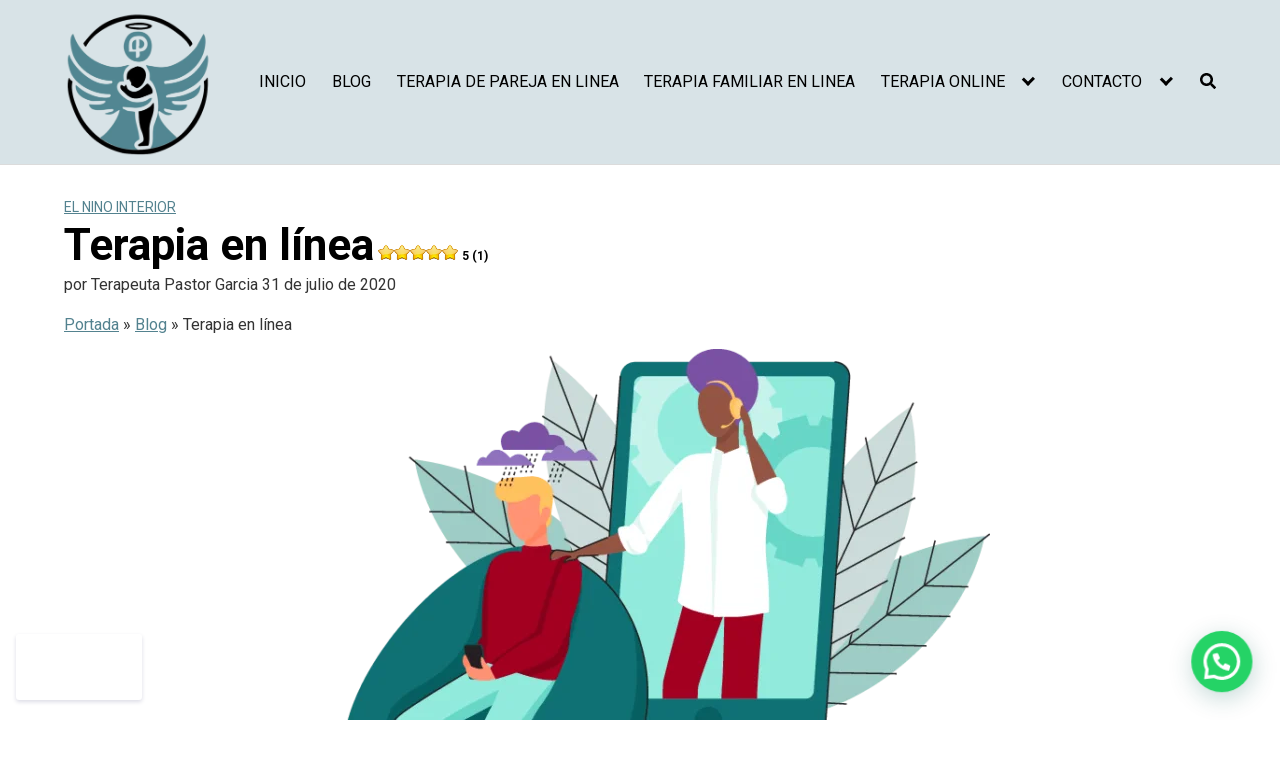

--- FILE ---
content_type: text/html; charset=UTF-8
request_url: https://pastorgarcia.com/terapia-en-linea-pastor-garcia-terapeuta-medellin-envigado-rionegro-el-retiro-bello-guarne-la-ceja-marinilla-llanogrande/
body_size: 29361
content:
<!DOCTYPE html>
<html lang="es" id="html">
<head>
	<meta charset="UTF-8">
	<meta name="viewport" content="width=device-width, initial-scale=1">
	<link rel="profile" href="http://gmpg.org/xfn/11">
	<meta name='robots' content='index, follow, max-image-preview:large, max-snippet:-1, max-video-preview:-1' />
<!-- Etiqueta de Google (gtag.js) modo de consentimiento dataLayer añadido por Site Kit -->
<script type="text/javascript" id="google_gtagjs-js-consent-mode-data-layer">
/* <![CDATA[ */
window.dataLayer = window.dataLayer || [];function gtag(){dataLayer.push(arguments);}
gtag('consent', 'default', {"ad_personalization":"denied","ad_storage":"denied","ad_user_data":"denied","analytics_storage":"denied","functionality_storage":"denied","security_storage":"denied","personalization_storage":"denied","region":["AT","BE","BG","CH","CY","CZ","DE","DK","EE","ES","FI","FR","GB","GR","HR","HU","IE","IS","IT","LI","LT","LU","LV","MT","NL","NO","PL","PT","RO","SE","SI","SK"],"wait_for_update":500});
window._googlesitekitConsentCategoryMap = {"statistics":["analytics_storage"],"marketing":["ad_storage","ad_user_data","ad_personalization"],"functional":["functionality_storage","security_storage"],"preferences":["personalization_storage"]};
window._googlesitekitConsents = {"ad_personalization":"denied","ad_storage":"denied","ad_user_data":"denied","analytics_storage":"denied","functionality_storage":"denied","security_storage":"denied","personalization_storage":"denied","region":["AT","BE","BG","CH","CY","CZ","DE","DK","EE","ES","FI","FR","GB","GR","HR","HU","IE","IS","IT","LI","LT","LU","LV","MT","NL","NO","PL","PT","RO","SE","SI","SK"],"wait_for_update":500};
/* ]]> */
</script>
<!-- Fin de la etiqueta Google (gtag.js) modo de consentimiento dataLayer añadido por Site Kit -->

	<!-- This site is optimized with the Yoast SEO plugin v26.8 - https://yoast.com/product/yoast-seo-wordpress/ -->
	<title>Terapia en línea - TERAPIA EN LINEA PASTOR GARCIA</title>
	<meta name="description" content="Es un buen momento para hablar con un terapeuta si aún no tiene uno disponible para una visita hay opciones para encontrar uno en línea" />
	<link rel="canonical" href="https://pastorgarcia.com/terapia-en-linea-pastor-garcia-terapeuta-medellin-envigado-rionegro-el-retiro-bello-guarne-la-ceja-marinilla-llanogrande/" />
	<meta property="og:locale" content="es_ES" />
	<meta property="og:type" content="article" />
	<meta property="og:title" content="Terapia en línea Pastor García Terapeuta Medellín Envigado Rionegro El Retiro Bello Guarne la Ceja Marinilla Llanogrande" />
	<meta property="og:description" content="Es un buen momento para hablar con un terapeuta si aún no tiene uno disponible para una visita hay opciones para encontrar uno en línea" />
	<meta property="og:url" content="https://pastorgarcia.com/terapia-en-linea-pastor-garcia-terapeuta-medellin-envigado-rionegro-el-retiro-bello-guarne-la-ceja-marinilla-llanogrande/" />
	<meta property="og:site_name" content="TERAPIA EN LINEA PASTOR GARCIA" />
	<meta property="article:publisher" content="https://www.facebook.com/pastorgarciaterapeuta/" />
	<meta property="article:author" content="https://www.facebook.com/pastorgarciaterapeuta/" />
	<meta property="article:published_time" content="2020-08-01T03:19:10+00:00" />
	<meta property="article:modified_time" content="2024-10-03T21:17:20+00:00" />
	<meta property="og:image" content="https://pastorgarcia.com/wp-content/uploads/2021/03/terapia-en-linea-pastor-garcia.png" />
	<meta property="og:image:width" content="700" />
	<meta property="og:image:height" content="525" />
	<meta property="og:image:type" content="image/png" />
	<meta name="author" content="Terapeuta Pastor Garcia" />
	<meta name="twitter:card" content="summary_large_image" />
	<meta name="twitter:title" content="Terapia en línea Pastor García Terapeuta Medellín Envigado Rionegro El Retiro Bello Guarne la Ceja Marinilla Llanogrande" />
	<meta name="twitter:description" content="Es un buen momento para hablar con un terapeuta si aún no tiene uno disponible para una visita hay opciones para encontrar uno en línea" />
	<meta name="twitter:image" content="https://pastorgarcia.com/wp-content/uploads/2021/03/terapia-en-linea-pastor-garcia.png" />
	<meta name="twitter:creator" content="@pastorgarcia01" />
	<meta name="twitter:site" content="@pastorgarcia01" />
	<meta name="twitter:label1" content="Escrito por" />
	<meta name="twitter:data1" content="Terapeuta Pastor Garcia" />
	<meta name="twitter:label2" content="Tiempo de lectura" />
	<meta name="twitter:data2" content="2 minutos" />
	<script type="application/ld+json" class="yoast-schema-graph">{"@context":"https://schema.org","@graph":[{"@type":"Article","@id":"https://pastorgarcia.com/terapia-en-linea-pastor-garcia-terapeuta-medellin-envigado-rionegro-el-retiro-bello-guarne-la-ceja-marinilla-llanogrande/#article","isPartOf":{"@id":"https://pastorgarcia.com/terapia-en-linea-pastor-garcia-terapeuta-medellin-envigado-rionegro-el-retiro-bello-guarne-la-ceja-marinilla-llanogrande/"},"author":{"name":"Terapeuta Pastor Garcia","@id":"https://pastorgarcia.com/#/schema/person/c6c4e7f88ccdf38952dd436fd5067a55"},"headline":"Terapia en línea","datePublished":"2020-08-01T03:19:10+00:00","dateModified":"2024-10-03T21:17:20+00:00","mainEntityOfPage":{"@id":"https://pastorgarcia.com/terapia-en-linea-pastor-garcia-terapeuta-medellin-envigado-rionegro-el-retiro-bello-guarne-la-ceja-marinilla-llanogrande/"},"wordCount":405,"commentCount":0,"publisher":{"@id":"https://pastorgarcia.com/#/schema/person/c6c4e7f88ccdf38952dd436fd5067a55"},"image":{"@id":"https://pastorgarcia.com/terapia-en-linea-pastor-garcia-terapeuta-medellin-envigado-rionegro-el-retiro-bello-guarne-la-ceja-marinilla-llanogrande/#primaryimage"},"thumbnailUrl":"https://pastorgarcia.com/wp-content/uploads/2021/03/terapia-en-linea-pastor-garcia.png","keywords":["elninointerior","niño interior","Pareja y Familia","pnl","terapiaenlinea","terapiaregresivareconstructiva"],"articleSection":["El nino interior","terapiaenlinea"],"inLanguage":"es","potentialAction":[{"@type":"CommentAction","name":"Comment","target":["https://pastorgarcia.com/terapia-en-linea-pastor-garcia-terapeuta-medellin-envigado-rionegro-el-retiro-bello-guarne-la-ceja-marinilla-llanogrande/#respond"]}]},{"@type":"WebPage","@id":"https://pastorgarcia.com/terapia-en-linea-pastor-garcia-terapeuta-medellin-envigado-rionegro-el-retiro-bello-guarne-la-ceja-marinilla-llanogrande/","url":"https://pastorgarcia.com/terapia-en-linea-pastor-garcia-terapeuta-medellin-envigado-rionegro-el-retiro-bello-guarne-la-ceja-marinilla-llanogrande/","name":"Terapia en línea - TERAPIA EN LINEA PASTOR GARCIA","isPartOf":{"@id":"https://pastorgarcia.com/#website"},"primaryImageOfPage":{"@id":"https://pastorgarcia.com/terapia-en-linea-pastor-garcia-terapeuta-medellin-envigado-rionegro-el-retiro-bello-guarne-la-ceja-marinilla-llanogrande/#primaryimage"},"image":{"@id":"https://pastorgarcia.com/terapia-en-linea-pastor-garcia-terapeuta-medellin-envigado-rionegro-el-retiro-bello-guarne-la-ceja-marinilla-llanogrande/#primaryimage"},"thumbnailUrl":"https://pastorgarcia.com/wp-content/uploads/2021/03/terapia-en-linea-pastor-garcia.png","datePublished":"2020-08-01T03:19:10+00:00","dateModified":"2024-10-03T21:17:20+00:00","description":"Es un buen momento para hablar con un terapeuta si aún no tiene uno disponible para una visita hay opciones para encontrar uno en línea","breadcrumb":{"@id":"https://pastorgarcia.com/terapia-en-linea-pastor-garcia-terapeuta-medellin-envigado-rionegro-el-retiro-bello-guarne-la-ceja-marinilla-llanogrande/#breadcrumb"},"inLanguage":"es","potentialAction":[{"@type":"ReadAction","target":["https://pastorgarcia.com/terapia-en-linea-pastor-garcia-terapeuta-medellin-envigado-rionegro-el-retiro-bello-guarne-la-ceja-marinilla-llanogrande/"]}]},{"@type":"ImageObject","inLanguage":"es","@id":"https://pastorgarcia.com/terapia-en-linea-pastor-garcia-terapeuta-medellin-envigado-rionegro-el-retiro-bello-guarne-la-ceja-marinilla-llanogrande/#primaryimage","url":"https://pastorgarcia.com/wp-content/uploads/2021/03/terapia-en-linea-pastor-garcia.png","contentUrl":"https://pastorgarcia.com/wp-content/uploads/2021/03/terapia-en-linea-pastor-garcia.png","width":700,"height":525,"caption":"Pastor-Garcia-Terapeuta"},{"@type":"BreadcrumbList","@id":"https://pastorgarcia.com/terapia-en-linea-pastor-garcia-terapeuta-medellin-envigado-rionegro-el-retiro-bello-guarne-la-ceja-marinilla-llanogrande/#breadcrumb","itemListElement":[{"@type":"ListItem","position":1,"name":"Portada","item":"https://pastorgarcia.com/"},{"@type":"ListItem","position":2,"name":"Blog","item":"https://pastorgarcia.com/blog/"},{"@type":"ListItem","position":3,"name":"Terapia en línea"}]},{"@type":"WebSite","@id":"https://pastorgarcia.com/#website","url":"https://pastorgarcia.com/","name":"Pastor García Psicoterapeuta en Línea – Terapia de Pareja, Terapia Familiar y Sanación del Niño Interior","description":"Terapia en linea Tratamiento de la ansiedad, depresion, trastornos del estado de animo y tendencias suicidas","publisher":{"@id":"https://pastorgarcia.com/#/schema/person/c6c4e7f88ccdf38952dd436fd5067a55"},"alternateName":"Psicologo Pastor Garcia Trtaamiento de la ansiedad y la depresion","potentialAction":[{"@type":"SearchAction","target":{"@type":"EntryPoint","urlTemplate":"https://pastorgarcia.com/?s={search_term_string}"},"query-input":{"@type":"PropertyValueSpecification","valueRequired":true,"valueName":"search_term_string"}}],"inLanguage":"es"},{"@type":["Person","Organization"],"@id":"https://pastorgarcia.com/#/schema/person/c6c4e7f88ccdf38952dd436fd5067a55","name":"Terapeuta Pastor Garcia","image":{"@type":"ImageObject","inLanguage":"es","@id":"https://pastorgarcia.com/#/schema/person/image/","url":"https://pastorgarcia.com/wp-content/uploads/2024/10/cropped-logopastorgarcia.jpeg","contentUrl":"https://pastorgarcia.com/wp-content/uploads/2024/10/cropped-logopastorgarcia.jpeg","width":512,"height":512,"caption":"Terapeuta Pastor Garcia"},"logo":{"@id":"https://pastorgarcia.com/#/schema/person/image/"},"description":"Pastor García es un destacado Terapeuta Especialista en Terapia Regresiva Reconstructiva y en  escuchar Personas, Consejero Escritor y Coach cuyo trabajo ha influido en la vida de miles de personas en todo el mundo, actualmente reside en Medellín, Colombia. Nacido en una familia con antecedentes de Depresión y enfermedades psicosomáticas, Pastor García fue enseñado sobre la difícil situación de la condición humana desde una edad temprana. «Lo que es más importante para mí, es que mis pacientes reciban una terapia excepcional, brindada en el contexto de apoyo incondicional, sin prejuicios, aceptación, seguridad y compasión». Cuando sea apropiado, permíteme alcanzar tu pasado y resolver aquellas cosas que aún pesan en tu alma.  Juntos encontraremos una manera de trabajar en ello y  encontrar las mejores soluciones para ti.","sameAs":["https://pastorgarcia.com/","https://www.facebook.com/pastorgarciaterapeuta/","https://www.instagram.com/pastorgarciaterapeuta/","https://www.linkedin.com/in/pastorgarciaterapeuta/","https://www.pinterest.es/pastorgarcia/","https://x.com/pastorgarcia01","https://www.youtube.com/pastorgarciaterapeuta","https://soundcloud.com/garc-a-pastor","https://www.tumblr.com/blog/pastorgarciaterapeuta"]},false]}</script>
	<!-- / Yoast SEO plugin. -->


<link rel='dns-prefetch' href='//www.googletagmanager.com' />
<link rel='dns-prefetch' href='//fonts.googleapis.com' />
<link rel='dns-prefetch' href='//pagead2.googlesyndication.com' />
<link rel="alternate" type="application/rss+xml" title="TERAPIA EN LINEA PASTOR GARCIA &raquo; Feed" href="https://pastorgarcia.com/feed/" />
<link rel="alternate" type="application/rss+xml" title="TERAPIA EN LINEA PASTOR GARCIA &raquo; Feed de los comentarios" href="https://pastorgarcia.com/comments/feed/" />
<link rel="alternate" type="application/rss+xml" title="TERAPIA EN LINEA PASTOR GARCIA &raquo; Comentario Terapia en línea del feed" href="https://pastorgarcia.com/terapia-en-linea-pastor-garcia-terapeuta-medellin-envigado-rionegro-el-retiro-bello-guarne-la-ceja-marinilla-llanogrande/feed/" />
<style id='wp-img-auto-sizes-contain-inline-css' type='text/css'>
img:is([sizes=auto i],[sizes^="auto," i]){contain-intrinsic-size:3000px 1500px}
/*# sourceURL=wp-img-auto-sizes-contain-inline-css */
</style>

<link rel='stylesheet' id='wp-block-library-css' href='https://pastorgarcia.com/wp-includes/css/dist/block-library/style.min.css?ver=6.9' type='text/css' media='all' />
<style id='wp-block-heading-inline-css' type='text/css'>
h1:where(.wp-block-heading).has-background,h2:where(.wp-block-heading).has-background,h3:where(.wp-block-heading).has-background,h4:where(.wp-block-heading).has-background,h5:where(.wp-block-heading).has-background,h6:where(.wp-block-heading).has-background{padding:1.25em 2.375em}h1.has-text-align-left[style*=writing-mode]:where([style*=vertical-lr]),h1.has-text-align-right[style*=writing-mode]:where([style*=vertical-rl]),h2.has-text-align-left[style*=writing-mode]:where([style*=vertical-lr]),h2.has-text-align-right[style*=writing-mode]:where([style*=vertical-rl]),h3.has-text-align-left[style*=writing-mode]:where([style*=vertical-lr]),h3.has-text-align-right[style*=writing-mode]:where([style*=vertical-rl]),h4.has-text-align-left[style*=writing-mode]:where([style*=vertical-lr]),h4.has-text-align-right[style*=writing-mode]:where([style*=vertical-rl]),h5.has-text-align-left[style*=writing-mode]:where([style*=vertical-lr]),h5.has-text-align-right[style*=writing-mode]:where([style*=vertical-rl]),h6.has-text-align-left[style*=writing-mode]:where([style*=vertical-lr]),h6.has-text-align-right[style*=writing-mode]:where([style*=vertical-rl]){rotate:180deg}
/*# sourceURL=https://pastorgarcia.com/wp-includes/blocks/heading/style.min.css */
</style>
<style id='wp-block-image-inline-css' type='text/css'>
.wp-block-image>a,.wp-block-image>figure>a{display:inline-block}.wp-block-image img{box-sizing:border-box;height:auto;max-width:100%;vertical-align:bottom}@media not (prefers-reduced-motion){.wp-block-image img.hide{visibility:hidden}.wp-block-image img.show{animation:show-content-image .4s}}.wp-block-image[style*=border-radius] img,.wp-block-image[style*=border-radius]>a{border-radius:inherit}.wp-block-image.has-custom-border img{box-sizing:border-box}.wp-block-image.aligncenter{text-align:center}.wp-block-image.alignfull>a,.wp-block-image.alignwide>a{width:100%}.wp-block-image.alignfull img,.wp-block-image.alignwide img{height:auto;width:100%}.wp-block-image .aligncenter,.wp-block-image .alignleft,.wp-block-image .alignright,.wp-block-image.aligncenter,.wp-block-image.alignleft,.wp-block-image.alignright{display:table}.wp-block-image .aligncenter>figcaption,.wp-block-image .alignleft>figcaption,.wp-block-image .alignright>figcaption,.wp-block-image.aligncenter>figcaption,.wp-block-image.alignleft>figcaption,.wp-block-image.alignright>figcaption{caption-side:bottom;display:table-caption}.wp-block-image .alignleft{float:left;margin:.5em 1em .5em 0}.wp-block-image .alignright{float:right;margin:.5em 0 .5em 1em}.wp-block-image .aligncenter{margin-left:auto;margin-right:auto}.wp-block-image :where(figcaption){margin-bottom:1em;margin-top:.5em}.wp-block-image.is-style-circle-mask img{border-radius:9999px}@supports ((-webkit-mask-image:none) or (mask-image:none)) or (-webkit-mask-image:none){.wp-block-image.is-style-circle-mask img{border-radius:0;-webkit-mask-image:url('data:image/svg+xml;utf8,<svg viewBox="0 0 100 100" xmlns="http://www.w3.org/2000/svg"><circle cx="50" cy="50" r="50"/></svg>');mask-image:url('data:image/svg+xml;utf8,<svg viewBox="0 0 100 100" xmlns="http://www.w3.org/2000/svg"><circle cx="50" cy="50" r="50"/></svg>');mask-mode:alpha;-webkit-mask-position:center;mask-position:center;-webkit-mask-repeat:no-repeat;mask-repeat:no-repeat;-webkit-mask-size:contain;mask-size:contain}}:root :where(.wp-block-image.is-style-rounded img,.wp-block-image .is-style-rounded img){border-radius:9999px}.wp-block-image figure{margin:0}.wp-lightbox-container{display:flex;flex-direction:column;position:relative}.wp-lightbox-container img{cursor:zoom-in}.wp-lightbox-container img:hover+button{opacity:1}.wp-lightbox-container button{align-items:center;backdrop-filter:blur(16px) saturate(180%);background-color:#5a5a5a40;border:none;border-radius:4px;cursor:zoom-in;display:flex;height:20px;justify-content:center;opacity:0;padding:0;position:absolute;right:16px;text-align:center;top:16px;width:20px;z-index:100}@media not (prefers-reduced-motion){.wp-lightbox-container button{transition:opacity .2s ease}}.wp-lightbox-container button:focus-visible{outline:3px auto #5a5a5a40;outline:3px auto -webkit-focus-ring-color;outline-offset:3px}.wp-lightbox-container button:hover{cursor:pointer;opacity:1}.wp-lightbox-container button:focus{opacity:1}.wp-lightbox-container button:focus,.wp-lightbox-container button:hover,.wp-lightbox-container button:not(:hover):not(:active):not(.has-background){background-color:#5a5a5a40;border:none}.wp-lightbox-overlay{box-sizing:border-box;cursor:zoom-out;height:100vh;left:0;overflow:hidden;position:fixed;top:0;visibility:hidden;width:100%;z-index:100000}.wp-lightbox-overlay .close-button{align-items:center;cursor:pointer;display:flex;justify-content:center;min-height:40px;min-width:40px;padding:0;position:absolute;right:calc(env(safe-area-inset-right) + 16px);top:calc(env(safe-area-inset-top) + 16px);z-index:5000000}.wp-lightbox-overlay .close-button:focus,.wp-lightbox-overlay .close-button:hover,.wp-lightbox-overlay .close-button:not(:hover):not(:active):not(.has-background){background:none;border:none}.wp-lightbox-overlay .lightbox-image-container{height:var(--wp--lightbox-container-height);left:50%;overflow:hidden;position:absolute;top:50%;transform:translate(-50%,-50%);transform-origin:top left;width:var(--wp--lightbox-container-width);z-index:9999999999}.wp-lightbox-overlay .wp-block-image{align-items:center;box-sizing:border-box;display:flex;height:100%;justify-content:center;margin:0;position:relative;transform-origin:0 0;width:100%;z-index:3000000}.wp-lightbox-overlay .wp-block-image img{height:var(--wp--lightbox-image-height);min-height:var(--wp--lightbox-image-height);min-width:var(--wp--lightbox-image-width);width:var(--wp--lightbox-image-width)}.wp-lightbox-overlay .wp-block-image figcaption{display:none}.wp-lightbox-overlay button{background:none;border:none}.wp-lightbox-overlay .scrim{background-color:#fff;height:100%;opacity:.9;position:absolute;width:100%;z-index:2000000}.wp-lightbox-overlay.active{visibility:visible}@media not (prefers-reduced-motion){.wp-lightbox-overlay.active{animation:turn-on-visibility .25s both}.wp-lightbox-overlay.active img{animation:turn-on-visibility .35s both}.wp-lightbox-overlay.show-closing-animation:not(.active){animation:turn-off-visibility .35s both}.wp-lightbox-overlay.show-closing-animation:not(.active) img{animation:turn-off-visibility .25s both}.wp-lightbox-overlay.zoom.active{animation:none;opacity:1;visibility:visible}.wp-lightbox-overlay.zoom.active .lightbox-image-container{animation:lightbox-zoom-in .4s}.wp-lightbox-overlay.zoom.active .lightbox-image-container img{animation:none}.wp-lightbox-overlay.zoom.active .scrim{animation:turn-on-visibility .4s forwards}.wp-lightbox-overlay.zoom.show-closing-animation:not(.active){animation:none}.wp-lightbox-overlay.zoom.show-closing-animation:not(.active) .lightbox-image-container{animation:lightbox-zoom-out .4s}.wp-lightbox-overlay.zoom.show-closing-animation:not(.active) .lightbox-image-container img{animation:none}.wp-lightbox-overlay.zoom.show-closing-animation:not(.active) .scrim{animation:turn-off-visibility .4s forwards}}@keyframes show-content-image{0%{visibility:hidden}99%{visibility:hidden}to{visibility:visible}}@keyframes turn-on-visibility{0%{opacity:0}to{opacity:1}}@keyframes turn-off-visibility{0%{opacity:1;visibility:visible}99%{opacity:0;visibility:visible}to{opacity:0;visibility:hidden}}@keyframes lightbox-zoom-in{0%{transform:translate(calc((-100vw + var(--wp--lightbox-scrollbar-width))/2 + var(--wp--lightbox-initial-left-position)),calc(-50vh + var(--wp--lightbox-initial-top-position))) scale(var(--wp--lightbox-scale))}to{transform:translate(-50%,-50%) scale(1)}}@keyframes lightbox-zoom-out{0%{transform:translate(-50%,-50%) scale(1);visibility:visible}99%{visibility:visible}to{transform:translate(calc((-100vw + var(--wp--lightbox-scrollbar-width))/2 + var(--wp--lightbox-initial-left-position)),calc(-50vh + var(--wp--lightbox-initial-top-position))) scale(var(--wp--lightbox-scale));visibility:hidden}}
/*# sourceURL=https://pastorgarcia.com/wp-includes/blocks/image/style.min.css */
</style>
<style id='global-styles-inline-css' type='text/css'>
:root{--wp--preset--aspect-ratio--square: 1;--wp--preset--aspect-ratio--4-3: 4/3;--wp--preset--aspect-ratio--3-4: 3/4;--wp--preset--aspect-ratio--3-2: 3/2;--wp--preset--aspect-ratio--2-3: 2/3;--wp--preset--aspect-ratio--16-9: 16/9;--wp--preset--aspect-ratio--9-16: 9/16;--wp--preset--color--black: #000000;--wp--preset--color--cyan-bluish-gray: #abb8c3;--wp--preset--color--white: #ffffff;--wp--preset--color--pale-pink: #f78da7;--wp--preset--color--vivid-red: #cf2e2e;--wp--preset--color--luminous-vivid-orange: #ff6900;--wp--preset--color--luminous-vivid-amber: #fcb900;--wp--preset--color--light-green-cyan: #7bdcb5;--wp--preset--color--vivid-green-cyan: #00d084;--wp--preset--color--pale-cyan-blue: #8ed1fc;--wp--preset--color--vivid-cyan-blue: #0693e3;--wp--preset--color--vivid-purple: #9b51e0;--wp--preset--gradient--vivid-cyan-blue-to-vivid-purple: linear-gradient(135deg,rgb(6,147,227) 0%,rgb(155,81,224) 100%);--wp--preset--gradient--light-green-cyan-to-vivid-green-cyan: linear-gradient(135deg,rgb(122,220,180) 0%,rgb(0,208,130) 100%);--wp--preset--gradient--luminous-vivid-amber-to-luminous-vivid-orange: linear-gradient(135deg,rgb(252,185,0) 0%,rgb(255,105,0) 100%);--wp--preset--gradient--luminous-vivid-orange-to-vivid-red: linear-gradient(135deg,rgb(255,105,0) 0%,rgb(207,46,46) 100%);--wp--preset--gradient--very-light-gray-to-cyan-bluish-gray: linear-gradient(135deg,rgb(238,238,238) 0%,rgb(169,184,195) 100%);--wp--preset--gradient--cool-to-warm-spectrum: linear-gradient(135deg,rgb(74,234,220) 0%,rgb(151,120,209) 20%,rgb(207,42,186) 40%,rgb(238,44,130) 60%,rgb(251,105,98) 80%,rgb(254,248,76) 100%);--wp--preset--gradient--blush-light-purple: linear-gradient(135deg,rgb(255,206,236) 0%,rgb(152,150,240) 100%);--wp--preset--gradient--blush-bordeaux: linear-gradient(135deg,rgb(254,205,165) 0%,rgb(254,45,45) 50%,rgb(107,0,62) 100%);--wp--preset--gradient--luminous-dusk: linear-gradient(135deg,rgb(255,203,112) 0%,rgb(199,81,192) 50%,rgb(65,88,208) 100%);--wp--preset--gradient--pale-ocean: linear-gradient(135deg,rgb(255,245,203) 0%,rgb(182,227,212) 50%,rgb(51,167,181) 100%);--wp--preset--gradient--electric-grass: linear-gradient(135deg,rgb(202,248,128) 0%,rgb(113,206,126) 100%);--wp--preset--gradient--midnight: linear-gradient(135deg,rgb(2,3,129) 0%,rgb(40,116,252) 100%);--wp--preset--font-size--small: 13px;--wp--preset--font-size--medium: 20px;--wp--preset--font-size--large: 36px;--wp--preset--font-size--x-large: 42px;--wp--preset--spacing--20: 0.44rem;--wp--preset--spacing--30: 0.67rem;--wp--preset--spacing--40: 1rem;--wp--preset--spacing--50: 1.5rem;--wp--preset--spacing--60: 2.25rem;--wp--preset--spacing--70: 3.38rem;--wp--preset--spacing--80: 5.06rem;--wp--preset--shadow--natural: 6px 6px 9px rgba(0, 0, 0, 0.2);--wp--preset--shadow--deep: 12px 12px 50px rgba(0, 0, 0, 0.4);--wp--preset--shadow--sharp: 6px 6px 0px rgba(0, 0, 0, 0.2);--wp--preset--shadow--outlined: 6px 6px 0px -3px rgb(255, 255, 255), 6px 6px rgb(0, 0, 0);--wp--preset--shadow--crisp: 6px 6px 0px rgb(0, 0, 0);}:where(.is-layout-flex){gap: 0.5em;}:where(.is-layout-grid){gap: 0.5em;}body .is-layout-flex{display: flex;}.is-layout-flex{flex-wrap: wrap;align-items: center;}.is-layout-flex > :is(*, div){margin: 0;}body .is-layout-grid{display: grid;}.is-layout-grid > :is(*, div){margin: 0;}:where(.wp-block-columns.is-layout-flex){gap: 2em;}:where(.wp-block-columns.is-layout-grid){gap: 2em;}:where(.wp-block-post-template.is-layout-flex){gap: 1.25em;}:where(.wp-block-post-template.is-layout-grid){gap: 1.25em;}.has-black-color{color: var(--wp--preset--color--black) !important;}.has-cyan-bluish-gray-color{color: var(--wp--preset--color--cyan-bluish-gray) !important;}.has-white-color{color: var(--wp--preset--color--white) !important;}.has-pale-pink-color{color: var(--wp--preset--color--pale-pink) !important;}.has-vivid-red-color{color: var(--wp--preset--color--vivid-red) !important;}.has-luminous-vivid-orange-color{color: var(--wp--preset--color--luminous-vivid-orange) !important;}.has-luminous-vivid-amber-color{color: var(--wp--preset--color--luminous-vivid-amber) !important;}.has-light-green-cyan-color{color: var(--wp--preset--color--light-green-cyan) !important;}.has-vivid-green-cyan-color{color: var(--wp--preset--color--vivid-green-cyan) !important;}.has-pale-cyan-blue-color{color: var(--wp--preset--color--pale-cyan-blue) !important;}.has-vivid-cyan-blue-color{color: var(--wp--preset--color--vivid-cyan-blue) !important;}.has-vivid-purple-color{color: var(--wp--preset--color--vivid-purple) !important;}.has-black-background-color{background-color: var(--wp--preset--color--black) !important;}.has-cyan-bluish-gray-background-color{background-color: var(--wp--preset--color--cyan-bluish-gray) !important;}.has-white-background-color{background-color: var(--wp--preset--color--white) !important;}.has-pale-pink-background-color{background-color: var(--wp--preset--color--pale-pink) !important;}.has-vivid-red-background-color{background-color: var(--wp--preset--color--vivid-red) !important;}.has-luminous-vivid-orange-background-color{background-color: var(--wp--preset--color--luminous-vivid-orange) !important;}.has-luminous-vivid-amber-background-color{background-color: var(--wp--preset--color--luminous-vivid-amber) !important;}.has-light-green-cyan-background-color{background-color: var(--wp--preset--color--light-green-cyan) !important;}.has-vivid-green-cyan-background-color{background-color: var(--wp--preset--color--vivid-green-cyan) !important;}.has-pale-cyan-blue-background-color{background-color: var(--wp--preset--color--pale-cyan-blue) !important;}.has-vivid-cyan-blue-background-color{background-color: var(--wp--preset--color--vivid-cyan-blue) !important;}.has-vivid-purple-background-color{background-color: var(--wp--preset--color--vivid-purple) !important;}.has-black-border-color{border-color: var(--wp--preset--color--black) !important;}.has-cyan-bluish-gray-border-color{border-color: var(--wp--preset--color--cyan-bluish-gray) !important;}.has-white-border-color{border-color: var(--wp--preset--color--white) !important;}.has-pale-pink-border-color{border-color: var(--wp--preset--color--pale-pink) !important;}.has-vivid-red-border-color{border-color: var(--wp--preset--color--vivid-red) !important;}.has-luminous-vivid-orange-border-color{border-color: var(--wp--preset--color--luminous-vivid-orange) !important;}.has-luminous-vivid-amber-border-color{border-color: var(--wp--preset--color--luminous-vivid-amber) !important;}.has-light-green-cyan-border-color{border-color: var(--wp--preset--color--light-green-cyan) !important;}.has-vivid-green-cyan-border-color{border-color: var(--wp--preset--color--vivid-green-cyan) !important;}.has-pale-cyan-blue-border-color{border-color: var(--wp--preset--color--pale-cyan-blue) !important;}.has-vivid-cyan-blue-border-color{border-color: var(--wp--preset--color--vivid-cyan-blue) !important;}.has-vivid-purple-border-color{border-color: var(--wp--preset--color--vivid-purple) !important;}.has-vivid-cyan-blue-to-vivid-purple-gradient-background{background: var(--wp--preset--gradient--vivid-cyan-blue-to-vivid-purple) !important;}.has-light-green-cyan-to-vivid-green-cyan-gradient-background{background: var(--wp--preset--gradient--light-green-cyan-to-vivid-green-cyan) !important;}.has-luminous-vivid-amber-to-luminous-vivid-orange-gradient-background{background: var(--wp--preset--gradient--luminous-vivid-amber-to-luminous-vivid-orange) !important;}.has-luminous-vivid-orange-to-vivid-red-gradient-background{background: var(--wp--preset--gradient--luminous-vivid-orange-to-vivid-red) !important;}.has-very-light-gray-to-cyan-bluish-gray-gradient-background{background: var(--wp--preset--gradient--very-light-gray-to-cyan-bluish-gray) !important;}.has-cool-to-warm-spectrum-gradient-background{background: var(--wp--preset--gradient--cool-to-warm-spectrum) !important;}.has-blush-light-purple-gradient-background{background: var(--wp--preset--gradient--blush-light-purple) !important;}.has-blush-bordeaux-gradient-background{background: var(--wp--preset--gradient--blush-bordeaux) !important;}.has-luminous-dusk-gradient-background{background: var(--wp--preset--gradient--luminous-dusk) !important;}.has-pale-ocean-gradient-background{background: var(--wp--preset--gradient--pale-ocean) !important;}.has-electric-grass-gradient-background{background: var(--wp--preset--gradient--electric-grass) !important;}.has-midnight-gradient-background{background: var(--wp--preset--gradient--midnight) !important;}.has-small-font-size{font-size: var(--wp--preset--font-size--small) !important;}.has-medium-font-size{font-size: var(--wp--preset--font-size--medium) !important;}.has-large-font-size{font-size: var(--wp--preset--font-size--large) !important;}.has-x-large-font-size{font-size: var(--wp--preset--font-size--x-large) !important;}
/*# sourceURL=global-styles-inline-css */
</style>

<style id='classic-theme-styles-inline-css' type='text/css'>
/*! This file is auto-generated */
.wp-block-button__link{color:#fff;background-color:#32373c;border-radius:9999px;box-shadow:none;text-decoration:none;padding:calc(.667em + 2px) calc(1.333em + 2px);font-size:1.125em}.wp-block-file__button{background:#32373c;color:#fff;text-decoration:none}
/*# sourceURL=/wp-includes/css/classic-themes.min.css */
</style>
<link rel='stylesheet' id='yasrcss-css' href='https://pastorgarcia.com/wp-content/plugins/yet-another-stars-rating/includes/css/yasr.css?ver=3.4.15' type='text/css' media='all' />
<style id='yasrcss-inline-css' type='text/css'>

            .yasr-star-rating {
                background-image: url('https://pastorgarcia.com/wp-content/plugins/yet-another-stars-rating/includes/img/star_oxy_0.svg');
            }
            .yasr-star-rating .yasr-star-value {
                background: url('https://pastorgarcia.com/wp-content/plugins/yet-another-stars-rating/includes/img/star_oxy_1.svg') ;
            }
/*# sourceURL=yasrcss-inline-css */
</style>
<link  rel='preload' as='style'   id='orbital-fonts-css' href='https://fonts.googleapis.com/css?family=Roboto%3A700%7CRoboto%3A400%7CRoboto%3A500&#038;subset=latin%2Clatin-ext&#038;display=swap' type='text/css' media='all' />
<link rel='stylesheet' id='orbital-fonts-css' href='https://fonts.googleapis.com/css?family=Roboto%3A700%7CRoboto%3A400%7CRoboto%3A500&#038;subset=latin%2Clatin-ext&#038;display=swap' type='text/css' media='all' />
<link rel='stylesheet' id='orbital-style-css' href='https://pastorgarcia.com/wp-content/themes/orbital/assets/css/main.css?ver=6.9' type='text/css' media='all' />
<style id='orbital-style-inline-css' type='text/css'>

                .primary-menu li.menu-item-has-children:focus > ul, .primary-menu li.menu-item-has-children.focus > ul {
                    right: 0;
                    opacity: 1;
                    transform: translateY(0);
                    transition: opacity 0.15s linear, transform 0.15s linear;
                }
               
            
/*# sourceURL=orbital-style-inline-css */
</style>
<script type="text/javascript" src="https://pastorgarcia.com/wp-includes/js/jquery/jquery.min.js?ver=3.7.1" id="jquery-core-js"></script>
<script type="text/javascript" src="https://pastorgarcia.com/wp-includes/js/jquery/jquery-migrate.min.js?ver=3.4.1" id="jquery-migrate-js"></script>

<!-- Fragmento de código de la etiqueta de Google (gtag.js) añadida por Site Kit -->
<!-- Fragmento de código de Google Analytics añadido por Site Kit -->
<!-- Fragmento de código de Google Ads añadido por Site Kit -->
<script type="text/javascript" src="https://www.googletagmanager.com/gtag/js?id=GT-MK48PRZ" id="google_gtagjs-js" async></script>
<script type="text/javascript" id="google_gtagjs-js-after">
/* <![CDATA[ */
window.dataLayer = window.dataLayer || [];function gtag(){dataLayer.push(arguments);}
gtag("set","linker",{"domains":["pastorgarcia.com"]});
gtag("js", new Date());
gtag("set", "developer_id.dZTNiMT", true);
gtag("config", "GT-MK48PRZ", {"googlesitekit_post_type":"post"});
gtag("config", "AW-343468259");
 window._googlesitekit = window._googlesitekit || {}; window._googlesitekit.throttledEvents = []; window._googlesitekit.gtagEvent = (name, data) => { var key = JSON.stringify( { name, data } ); if ( !! window._googlesitekit.throttledEvents[ key ] ) { return; } window._googlesitekit.throttledEvents[ key ] = true; setTimeout( () => { delete window._googlesitekit.throttledEvents[ key ]; }, 5 ); gtag( "event", name, { ...data, event_source: "site-kit" } ); }; 
//# sourceURL=google_gtagjs-js-after
/* ]]> */
</script>
<link rel="EditURI" type="application/rsd+xml" title="RSD" href="https://pastorgarcia.com/xmlrpc.php?rsd" />
<link rel='shortlink' href='https://pastorgarcia.com/?p=22006' />
<meta name="generator" content="Site Kit by Google 1.170.0" /><meta name="ti-site-data" content="eyJyIjoiMToyITc6MiEzMDoyIiwibyI6Imh0dHBzOlwvXC9wYXN0b3JnYXJjaWEuY29tXC93cC1hZG1pblwvYWRtaW4tYWpheC5waHA/[base64]" />    <style>
        @media(min-width: 48rem){

            .container {
                width: 74rem;
            }

            .entry-content {
                max-width: 73%;
                flex-basis: 73%;
            }

            .entry-aside {
                max-width: 27%;
                flex-basis: 27%;
                order: 0;
                -ms-flex-order: 0;

            }

        }


                a {
                color: #53828f;
            }

        

                .site-header {
                background-color: #d8e3e7;
            }

        
                .site-header a {
                color: #000000;
            }

            @media(min-width: 1040px){
                .site-navbar .menu-item-has-children:after {
                    border-color: #000000;
                }
            }
    

    </style>

            <style>
                h1,h2,h3,h4,h5,h6, .title {
                font-family: 'Roboto', sans-serif;
                font-weight: 700;
            }
                    body, .site-header {
                font-family: 'Roboto' , sans-serif;
                font-weight: 400;
            }
                    .site-logo a {
                font-family: 'Roboto' , sans-serif;
                font-weight: 500;
            }
            </style>
    <!-- Google tag (gtag.js) -->
<script async src="https://www.googletagmanager.com/gtag/js?id=G-DH4WXRQ3NV"></script>
<script>
  window.dataLayer = window.dataLayer || [];
  function gtag(){dataLayer.push(arguments);}
  gtag('js', new Date());

  gtag('config', 'G-DH4WXRQ3NV');
</script>
<!-- Metaetiquetas de Google AdSense añadidas por Site Kit -->
<meta name="google-adsense-platform-account" content="ca-host-pub-2644536267352236">
<meta name="google-adsense-platform-domain" content="sitekit.withgoogle.com">
<!-- Acabar con las metaetiquetas de Google AdSense añadidas por Site Kit -->
<style type="text/css">.recentcomments a{display:inline !important;padding:0 !important;margin:0 !important;}</style>
<!-- Fragmento de código de Google Tag Manager añadido por Site Kit -->
<script type="text/javascript">
/* <![CDATA[ */

			( function( w, d, s, l, i ) {
				w[l] = w[l] || [];
				w[l].push( {'gtm.start': new Date().getTime(), event: 'gtm.js'} );
				var f = d.getElementsByTagName( s )[0],
					j = d.createElement( s ), dl = l != 'dataLayer' ? '&l=' + l : '';
				j.async = true;
				j.src = 'https://www.googletagmanager.com/gtm.js?id=' + i + dl;
				f.parentNode.insertBefore( j, f );
			} )( window, document, 'script', 'dataLayer', 'GTM-KCMX3Q7' );
			
/* ]]> */
</script>

<!-- Final del fragmento de código de Google Tag Manager añadido por Site Kit -->

<!-- Fragmento de código de Google Adsense añadido por Site Kit -->
<script type="text/javascript" async="async" src="https://pagead2.googlesyndication.com/pagead/js/adsbygoogle.js?client=ca-pub-9169812843060008&amp;host=ca-host-pub-2644536267352236" crossorigin="anonymous"></script>

<!-- Final del fragmento de código de Google Adsense añadido por Site Kit -->
<style type="text/css">.saboxplugin-wrap{-webkit-box-sizing:border-box;-moz-box-sizing:border-box;-ms-box-sizing:border-box;box-sizing:border-box;border:1px solid #eee;width:100%;clear:both;display:block;overflow:hidden;word-wrap:break-word;position:relative}.saboxplugin-wrap .saboxplugin-gravatar{float:left;padding:0 20px 20px 20px}.saboxplugin-wrap .saboxplugin-gravatar img{max-width:100px;height:auto;border-radius:0;}.saboxplugin-wrap .saboxplugin-authorname{font-size:18px;line-height:1;margin:20px 0 0 20px;display:block}.saboxplugin-wrap .saboxplugin-authorname a{text-decoration:none}.saboxplugin-wrap .saboxplugin-authorname a:focus{outline:0}.saboxplugin-wrap .saboxplugin-desc{display:block;margin:5px 20px}.saboxplugin-wrap .saboxplugin-desc a{text-decoration:underline}.saboxplugin-wrap .saboxplugin-desc p{margin:5px 0 12px}.saboxplugin-wrap .saboxplugin-web{margin:0 20px 15px;text-align:left}.saboxplugin-wrap .sab-web-position{text-align:right}.saboxplugin-wrap .saboxplugin-web a{color:#ccc;text-decoration:none}.saboxplugin-wrap .saboxplugin-socials{position:relative;display:block;background:#fcfcfc;padding:5px;border-top:1px solid #eee}.saboxplugin-wrap .saboxplugin-socials a svg{width:20px;height:20px}.saboxplugin-wrap .saboxplugin-socials a svg .st2{fill:#fff; transform-origin:center center;}.saboxplugin-wrap .saboxplugin-socials a svg .st1{fill:rgba(0,0,0,.3)}.saboxplugin-wrap .saboxplugin-socials a:hover{opacity:.8;-webkit-transition:opacity .4s;-moz-transition:opacity .4s;-o-transition:opacity .4s;transition:opacity .4s;box-shadow:none!important;-webkit-box-shadow:none!important}.saboxplugin-wrap .saboxplugin-socials .saboxplugin-icon-color{box-shadow:none;padding:0;border:0;-webkit-transition:opacity .4s;-moz-transition:opacity .4s;-o-transition:opacity .4s;transition:opacity .4s;display:inline-block;color:#fff;font-size:0;text-decoration:inherit;margin:5px;-webkit-border-radius:0;-moz-border-radius:0;-ms-border-radius:0;-o-border-radius:0;border-radius:0;overflow:hidden}.saboxplugin-wrap .saboxplugin-socials .saboxplugin-icon-grey{text-decoration:inherit;box-shadow:none;position:relative;display:-moz-inline-stack;display:inline-block;vertical-align:middle;zoom:1;margin:10px 5px;color:#444;fill:#444}.clearfix:after,.clearfix:before{content:' ';display:table;line-height:0;clear:both}.ie7 .clearfix{zoom:1}.saboxplugin-socials.sabox-colored .saboxplugin-icon-color .sab-twitch{border-color:#38245c}.saboxplugin-socials.sabox-colored .saboxplugin-icon-color .sab-behance{border-color:#003eb0}.saboxplugin-socials.sabox-colored .saboxplugin-icon-color .sab-deviantart{border-color:#036824}.saboxplugin-socials.sabox-colored .saboxplugin-icon-color .sab-digg{border-color:#00327c}.saboxplugin-socials.sabox-colored .saboxplugin-icon-color .sab-dribbble{border-color:#ba1655}.saboxplugin-socials.sabox-colored .saboxplugin-icon-color .sab-facebook{border-color:#1e2e4f}.saboxplugin-socials.sabox-colored .saboxplugin-icon-color .sab-flickr{border-color:#003576}.saboxplugin-socials.sabox-colored .saboxplugin-icon-color .sab-github{border-color:#264874}.saboxplugin-socials.sabox-colored .saboxplugin-icon-color .sab-google{border-color:#0b51c5}.saboxplugin-socials.sabox-colored .saboxplugin-icon-color .sab-html5{border-color:#902e13}.saboxplugin-socials.sabox-colored .saboxplugin-icon-color .sab-instagram{border-color:#1630aa}.saboxplugin-socials.sabox-colored .saboxplugin-icon-color .sab-linkedin{border-color:#00344f}.saboxplugin-socials.sabox-colored .saboxplugin-icon-color .sab-pinterest{border-color:#5b040e}.saboxplugin-socials.sabox-colored .saboxplugin-icon-color .sab-reddit{border-color:#992900}.saboxplugin-socials.sabox-colored .saboxplugin-icon-color .sab-rss{border-color:#a43b0a}.saboxplugin-socials.sabox-colored .saboxplugin-icon-color .sab-sharethis{border-color:#5d8420}.saboxplugin-socials.sabox-colored .saboxplugin-icon-color .sab-soundcloud{border-color:#995200}.saboxplugin-socials.sabox-colored .saboxplugin-icon-color .sab-spotify{border-color:#0f612c}.saboxplugin-socials.sabox-colored .saboxplugin-icon-color .sab-stackoverflow{border-color:#a95009}.saboxplugin-socials.sabox-colored .saboxplugin-icon-color .sab-steam{border-color:#006388}.saboxplugin-socials.sabox-colored .saboxplugin-icon-color .sab-user_email{border-color:#b84e05}.saboxplugin-socials.sabox-colored .saboxplugin-icon-color .sab-tumblr{border-color:#10151b}.saboxplugin-socials.sabox-colored .saboxplugin-icon-color .sab-twitter{border-color:#0967a0}.saboxplugin-socials.sabox-colored .saboxplugin-icon-color .sab-vimeo{border-color:#0d7091}.saboxplugin-socials.sabox-colored .saboxplugin-icon-color .sab-windows{border-color:#003f71}.saboxplugin-socials.sabox-colored .saboxplugin-icon-color .sab-whatsapp{border-color:#003f71}.saboxplugin-socials.sabox-colored .saboxplugin-icon-color .sab-wordpress{border-color:#0f3647}.saboxplugin-socials.sabox-colored .saboxplugin-icon-color .sab-yahoo{border-color:#14002d}.saboxplugin-socials.sabox-colored .saboxplugin-icon-color .sab-youtube{border-color:#900}.saboxplugin-socials.sabox-colored .saboxplugin-icon-color .sab-xing{border-color:#000202}.saboxplugin-socials.sabox-colored .saboxplugin-icon-color .sab-mixcloud{border-color:#2475a0}.saboxplugin-socials.sabox-colored .saboxplugin-icon-color .sab-vk{border-color:#243549}.saboxplugin-socials.sabox-colored .saboxplugin-icon-color .sab-medium{border-color:#00452c}.saboxplugin-socials.sabox-colored .saboxplugin-icon-color .sab-quora{border-color:#420e00}.saboxplugin-socials.sabox-colored .saboxplugin-icon-color .sab-meetup{border-color:#9b181c}.saboxplugin-socials.sabox-colored .saboxplugin-icon-color .sab-goodreads{border-color:#000}.saboxplugin-socials.sabox-colored .saboxplugin-icon-color .sab-snapchat{border-color:#999700}.saboxplugin-socials.sabox-colored .saboxplugin-icon-color .sab-500px{border-color:#00557f}.saboxplugin-socials.sabox-colored .saboxplugin-icon-color .sab-mastodont{border-color:#185886}.sabox-plus-item{margin-bottom:20px}@media screen and (max-width:480px){.saboxplugin-wrap{text-align:center}.saboxplugin-wrap .saboxplugin-gravatar{float:none;padding:20px 0;text-align:center;margin:0 auto;display:block}.saboxplugin-wrap .saboxplugin-gravatar img{float:none;display:inline-block;display:-moz-inline-stack;vertical-align:middle;zoom:1}.saboxplugin-wrap .saboxplugin-desc{margin:0 10px 20px;text-align:center}.saboxplugin-wrap .saboxplugin-authorname{text-align:center;margin:10px 0 20px}}body .saboxplugin-authorname a,body .saboxplugin-authorname a:hover{box-shadow:none;-webkit-box-shadow:none}a.sab-profile-edit{font-size:16px!important;line-height:1!important}.sab-edit-settings a,a.sab-profile-edit{color:#0073aa!important;box-shadow:none!important;-webkit-box-shadow:none!important}.sab-edit-settings{margin-right:15px;position:absolute;right:0;z-index:2;bottom:10px;line-height:20px}.sab-edit-settings i{margin-left:5px}.saboxplugin-socials{line-height:1!important}.rtl .saboxplugin-wrap .saboxplugin-gravatar{float:right}.rtl .saboxplugin-wrap .saboxplugin-authorname{display:flex;align-items:center}.rtl .saboxplugin-wrap .saboxplugin-authorname .sab-profile-edit{margin-right:10px}.rtl .sab-edit-settings{right:auto;left:0}img.sab-custom-avatar{max-width:75px;}.saboxplugin-wrap {margin-top:0px; margin-bottom:0px; padding: 0px 0px }.saboxplugin-wrap .saboxplugin-authorname {font-size:18px; line-height:25px;}.saboxplugin-wrap .saboxplugin-desc p, .saboxplugin-wrap .saboxplugin-desc {font-size:14px !important; line-height:21px !important;}.saboxplugin-wrap .saboxplugin-web {font-size:14px;}.saboxplugin-wrap .saboxplugin-socials a svg {width:18px;height:18px;}</style><link rel="icon" href="https://pastorgarcia.com/wp-content/uploads/2024/10/cropped-logopastorgarcia-32x32.jpeg" sizes="32x32" />
<link rel="icon" href="https://pastorgarcia.com/wp-content/uploads/2024/10/cropped-logopastorgarcia-192x192.jpeg" sizes="192x192" />
<link rel="apple-touch-icon" href="https://pastorgarcia.com/wp-content/uploads/2024/10/cropped-logopastorgarcia-180x180.jpeg" />
<meta name="msapplication-TileImage" content="https://pastorgarcia.com/wp-content/uploads/2024/10/cropped-logopastorgarcia-270x270.jpeg" />
<link rel='stylesheet' id='joinchat-css' href='https://pastorgarcia.com/wp-content/plugins/creame-whatsapp-me/public/css/joinchat.min.css?ver=6.0.10' type='text/css' media='all' />
<style id='joinchat-inline-css' type='text/css'>
.joinchat{--ch:142;--cs:70%;--cl:49%;--bw:1}
/*# sourceURL=joinchat-inline-css */
</style>
</head>
<body class="wp-singular post-template-default single single-post postid-22006 single-format-standard wp-custom-logo wp-theme-orbital no-sidebar layout-menu-orbital">
	<a class="screen-reader-text" href="#content">Saltar al contenido</a>

			
		

<header class="site-header with-header ">
	<div class="container header-inner">
							<div class="site-logo">

					<a href="https://pastorgarcia.com/" class="custom-logo-link"><img width="652" height="643" src="https://pastorgarcia.com/wp-content/uploads/2024/10/cropped-cropped-cropped-cropped-logopastorgarcia-Editada.png" class="custom-logo" alt="Psicoterapeuta Pastor García" decoding="async" srcset="https://pastorgarcia.com/wp-content/uploads/2024/10/cropped-cropped-cropped-cropped-logopastorgarcia-Editada.png 652w, https://pastorgarcia.com/wp-content/uploads/2024/10/cropped-cropped-cropped-cropped-logopastorgarcia-Editada-300x296.png 300w" sizes="(max-width: 652px) 100vw, 652px" /></a>
				</div>

						<button class="toggle nav-toggle mobile-nav-toggle  orbitalMenu-fixed" data-toggle-target=".menu-modal"  data-toggle-body-class="showing-menu-modal" aria-expanded="false" data-set-focus=".close-nav-toggle">
				<span class="toggle-inner">
					<a class="site-nav-trigger">
						<span></span>
					</a>
					<span class="toggle-text">Menu</span>
				</span>
			</button><!-- .nav-toggle -->
			
			<div class="header-navigation-wrapper">

										<nav class="primary-menu-wrapper" aria-label="Horizontal" role="navigation">

							<ul class="primary-menu reset-list-style">

							<li id="menu-item-30278" class="menu-item menu-item-type-post_type menu-item-object-page menu-item-home menu-item-30278"><a href="https://pastorgarcia.com/">INICIO</a></li>
<li id="menu-item-838" class="menu-item menu-item-type-post_type menu-item-object-page current_page_parent menu-item-838"><a href="https://pastorgarcia.com/blog/">BLOG</a></li>
<li id="menu-item-33189" class="menu-item menu-item-type-post_type menu-item-object-page menu-item-33189"><a href="https://pastorgarcia.com/terapia-de-pareja-en-linea-3-2/">TERAPIA DE PAREJA EN LINEA</a></li>
<li id="menu-item-33188" class="menu-item menu-item-type-post_type menu-item-object-page menu-item-33188"><a href="https://pastorgarcia.com/terapia-familiar-en-linea-2/">TERAPIA FAMILIAR EN LINEA</a></li>
<li id="menu-item-33190" class="menu-item menu-item-type-post_type menu-item-object-page menu-item-has-children menu-item-33190"><a href="https://pastorgarcia.com/terapia-en-linea/">TERAPIA ONLINE</a><span class="icon"></span>
<ul class="sub-menu">
	<li id="menu-item-30863" class="menu-item menu-item-type-post_type menu-item-object-page menu-item-30863"><a href="https://pastorgarcia.com/services/">SERVICIOS</a></li>
	<li id="menu-item-34420" class="menu-item menu-item-type-post_type menu-item-object-page menu-item-34420"><a href="https://pastorgarcia.com/terapia-personal-en-linea-1-hora/">TERAPIA ONLINE 1 HORA</a></li>
	<li id="menu-item-36830" class="menu-item menu-item-type-post_type menu-item-object-page menu-item-36830"><a href="https://pastorgarcia.com/paquetes-terapeuticos/">PAQUETES TERAPEUTICOS</a></li>
	<li id="menu-item-33186" class="menu-item menu-item-type-post_type menu-item-object-page menu-item-33186"><a href="https://pastorgarcia.com/sanacion-del-nino-interior-en-linea/">SANACION DEL NIÑO INTERIOR EN LINEA</a></li>
	<li id="menu-item-33187" class="menu-item menu-item-type-post_type menu-item-object-page menu-item-33187"><a href="https://pastorgarcia.com/terapia-regresiva-reconstructiva-en-linea/">TERAPIA REGRESIVA RECONSTRUCTIVA EN LINEA</a></li>
	<li id="menu-item-33203" class="menu-item menu-item-type-post_type menu-item-object-page menu-item-33203"><a href="https://pastorgarcia.com/terapia-de-hipnosis-clinica-en-linea/">TERAPIA DE HIPNOSIS CLINICA EN LINEA</a></li>
	<li id="menu-item-33185" class="menu-item menu-item-type-post_type menu-item-object-page menu-item-33185"><a href="https://pastorgarcia.com/terapia-en-linea-elaboracion-del-duelo/">TERAPIA EN LINEA ELABORACION DEL DUELO</a></li>
	<li id="menu-item-33604" class="menu-item menu-item-type-post_type menu-item-object-page menu-item-33604"><a href="https://pastorgarcia.com/terapia-en-linea-para-personas-mayores-de-65-anos/">TERAPIA EN LINEA PARA PERSONAS MAYORES DE 65 AÑOS</a></li>
	<li id="menu-item-33589" class="menu-item menu-item-type-post_type menu-item-object-page menu-item-33589"><a href="https://pastorgarcia.com/terapia-psicoespiritual-en-linea/">TERAPIA PSICOESPIRITUAL EN LINEA</a></li>
	<li id="menu-item-33590" class="menu-item menu-item-type-post_type menu-item-object-page menu-item-33590"><a href="https://pastorgarcia.com/terapia-psicologica-en-linea/">TERAPIA PSICOLOGICA EN LINEA</a></li>
	<li id="menu-item-34396" class="menu-item menu-item-type-post_type menu-item-object-page menu-item-34396"><a href="https://pastorgarcia.com/terapia-de-pareja-en-colombia-y-en-linea/">TERAPIA DE PAREJA EN LINEA Y EN COLOMBIA</a></li>
</ul>
</li>
<li id="menu-item-25461" class="menu-item menu-item-type-post_type menu-item-object-page menu-item-has-children menu-item-25461"><a href="https://pastorgarcia.com/contacto/">CONTACTO</a><span class="icon"></span>
<ul class="sub-menu">
	<li id="menu-item-34679" class="menu-item menu-item-type-custom menu-item-object-custom menu-item-34679"><a href="https://maps.app.goo.gl/5dNdaRvAYoubfurX9">CARRERA 48 # 75 Sur 72 SABANETA</a></li>
	<li id="menu-item-35537" class="menu-item menu-item-type-custom menu-item-object-custom menu-item-35537"><a href="https://pastorgarcia.com/agenda/">AGENDA</a></li>
	<li id="menu-item-36829" class="menu-item menu-item-type-post_type menu-item-object-page menu-item-36829"><a href="https://pastorgarcia.com/paquetes-terapeuticos/">PAQUETES TERAPEUTICOS</a></li>
	<li id="menu-item-34617" class="menu-item menu-item-type-custom menu-item-object-custom menu-item-34617"><a href="https://pastorgarcia.com/agenda/">CITAS</a></li>
	<li id="menu-item-34417" class="menu-item menu-item-type-post_type menu-item-object-page menu-item-34417"><a href="https://pastorgarcia.com/pagos-con-paypal/">Pagos PayPal</a></li>
	<li id="menu-item-30364" class="menu-item menu-item-type-post_type menu-item-object-page menu-item-30364"><a href="https://pastorgarcia.com/sobre-mi/">SOBRE MI</a></li>
	<li id="menu-item-28880" class="menu-item menu-item-type-post_type menu-item-object-page menu-item-28880"><a href="https://pastorgarcia.com/meditacion-sanadora-sanando-tu-nino-interior/">MEDITACIÓN</a></li>
	<li id="menu-item-28878" class="menu-item menu-item-type-post_type menu-item-object-page menu-item-28878"><a href="https://pastorgarcia.com/consejos-sobre-como-aprovechar-al-maximo-tu-tiempo-conmigo/">ANTES DE LA TERAPIA</a></li>
	<li id="menu-item-32727" class="menu-item menu-item-type-post_type menu-item-object-post menu-item-32727"><a href="https://pastorgarcia.com/politica-de-cancelacion-de-citas/">POLITICA CANCELACION DE CITAS</a></li>
	<li id="menu-item-34403" class="menu-item menu-item-type-post_type menu-item-object-page menu-item-34403"><a href="https://pastorgarcia.com/terapia-de-pareja-en-colombia-y-en-linea/">TERAPIA DE PAREJA EN LINEA COLOMBIA</a></li>
	<li id="menu-item-30504" class="menu-item menu-item-type-custom menu-item-object-custom menu-item-30504"><a href="https://pastorgarcia.com/servicios/">SERVICIOS</a></li>
	<li id="menu-item-33677" class="menu-item menu-item-type-post_type menu-item-object-page menu-item-33677"><a href="https://pastorgarcia.com/acompanamiento-espiritual-en-linea/">ACOMPAÑAMIENTO ESPIRITUAL ONLINE</a></li>
	<li id="menu-item-33934" class="menu-item menu-item-type-post_type menu-item-object-page menu-item-33934"><a href="https://pastorgarcia.com/podcast/">PODCAST</a></li>
	<li id="menu-item-33657" class="menu-item menu-item-type-post_type menu-item-object-page menu-item-33657"><a href="https://pastorgarcia.com/gratitud-testimonios/">GRATITUD</a></li>
</ul>
</li>
<li class="menu-item search-item">    <a href="#" onclick="orbital_expand_navbar()" class="text-center"><svg class="svg-inline--fa fa-search fa-w-16 fa-sm" aria-hidden="true" focusable="false" data-prefix="fa" data-icon="search" role="img" xmlns="http://www.w3.org/2000/svg" viewBox="0 0 512 512" data-fa-i2svg=""><path fill="currentColor" d="M505 442.7L405.3 343c-4.5-4.5-10.6-7-17-7H372c27.6-35.3 44-79.7 44-128C416 93.1 322.9 0 208 0S0 93.1 0 208s93.1 208 208 208c48.3 0 92.7-16.4 128-44v16.3c0 6.4 2.5 12.5 7 17l99.7 99.7c9.4 9.4 24.6 9.4 33.9 0l28.3-28.3c9.4-9.4 9.4-24.6.1-34zM208 336c-70.7 0-128-57.2-128-128 0-70.7 57.2-128 128-128 70.7 0 128 57.2 128 128 0 70.7-57.2 128-128 128z"></path></svg></a>
    </li>
							</ul>
							
						</nav><!-- .primary-menu-wrapper -->
					
			</div><!-- .header-navigation-wrapper -->
		
	</div>
</header>

<div class="menu-modal cover-modal header-footer-group" data-modal-target-string=".menu-modal">

	<div class="menu-modal-inner modal-inner">

		<div class="menu-wrapper section-inner">

			<div class="menu-top">

				<button class="toggle close-nav-toggle fill-children-current-color" data-toggle-target=".menu-modal" data-toggle-body-class="showing-menu-modal" aria-expanded="false" data-set-focus=".menu-modal">
					<span class="toggle-text">Close Menu</span>
					X
				</button><!-- .nav-toggle -->

				
				<nav class="mobile-menu" aria-label="Mobile" role="navigation">

					<ul class="modal-menu reset-list-style">

					<li class="menu-item menu-item-type-post_type menu-item-object-page menu-item-home menu-item-30278"><div class="ancestor-wrapper"><a href="https://pastorgarcia.com/">INICIO</a></div><!-- .ancestor-wrapper --></li>
<li class="menu-item menu-item-type-post_type menu-item-object-page current_page_parent menu-item-838"><div class="ancestor-wrapper"><a href="https://pastorgarcia.com/blog/">BLOG</a></div><!-- .ancestor-wrapper --></li>
<li class="menu-item menu-item-type-post_type menu-item-object-page menu-item-33189"><div class="ancestor-wrapper"><a href="https://pastorgarcia.com/terapia-de-pareja-en-linea-3-2/">TERAPIA DE PAREJA EN LINEA</a></div><!-- .ancestor-wrapper --></li>
<li class="menu-item menu-item-type-post_type menu-item-object-page menu-item-33188"><div class="ancestor-wrapper"><a href="https://pastorgarcia.com/terapia-familiar-en-linea-2/">TERAPIA FAMILIAR EN LINEA</a></div><!-- .ancestor-wrapper --></li>
<li class="menu-item menu-item-type-post_type menu-item-object-page menu-item-has-children menu-item-33190"><div class="ancestor-wrapper"><a href="https://pastorgarcia.com/terapia-en-linea/">TERAPIA ONLINE</a><button class="toggle sub-menu-toggle fill-children-current-color" data-toggle-target=".menu-modal .menu-item-33190 > .sub-menu" data-toggle-type="slidetoggle" data-toggle-duration="250" aria-expanded="false"><span class="screen-reader-text">Show sub menu</span><svg class="svg-icon" aria-hidden="true" role="img" focusable="false" xmlns="http://www.w3.org/2000/svg" width="20" height="12" viewBox="0 0 20 12"><polygon fill="" fill-rule="evenodd" points="1319.899 365.778 1327.678 358 1329.799 360.121 1319.899 370.021 1310 360.121 1312.121 358" transform="translate(-1310 -358)"></polygon></svg></button></div><!-- .ancestor-wrapper -->
<ul class="sub-menu">
	<li class="menu-item menu-item-type-post_type menu-item-object-page menu-item-30863"><div class="ancestor-wrapper"><a href="https://pastorgarcia.com/services/">SERVICIOS</a></div><!-- .ancestor-wrapper --></li>
	<li class="menu-item menu-item-type-post_type menu-item-object-page menu-item-34420"><div class="ancestor-wrapper"><a href="https://pastorgarcia.com/terapia-personal-en-linea-1-hora/">TERAPIA ONLINE 1 HORA</a></div><!-- .ancestor-wrapper --></li>
	<li class="menu-item menu-item-type-post_type menu-item-object-page menu-item-36830"><div class="ancestor-wrapper"><a href="https://pastorgarcia.com/paquetes-terapeuticos/">PAQUETES TERAPEUTICOS</a></div><!-- .ancestor-wrapper --></li>
	<li class="menu-item menu-item-type-post_type menu-item-object-page menu-item-33186"><div class="ancestor-wrapper"><a href="https://pastorgarcia.com/sanacion-del-nino-interior-en-linea/">SANACION DEL NIÑO INTERIOR EN LINEA</a></div><!-- .ancestor-wrapper --></li>
	<li class="menu-item menu-item-type-post_type menu-item-object-page menu-item-33187"><div class="ancestor-wrapper"><a href="https://pastorgarcia.com/terapia-regresiva-reconstructiva-en-linea/">TERAPIA REGRESIVA RECONSTRUCTIVA EN LINEA</a></div><!-- .ancestor-wrapper --></li>
	<li class="menu-item menu-item-type-post_type menu-item-object-page menu-item-33203"><div class="ancestor-wrapper"><a href="https://pastorgarcia.com/terapia-de-hipnosis-clinica-en-linea/">TERAPIA DE HIPNOSIS CLINICA EN LINEA</a></div><!-- .ancestor-wrapper --></li>
	<li class="menu-item menu-item-type-post_type menu-item-object-page menu-item-33185"><div class="ancestor-wrapper"><a href="https://pastorgarcia.com/terapia-en-linea-elaboracion-del-duelo/">TERAPIA EN LINEA ELABORACION DEL DUELO</a></div><!-- .ancestor-wrapper --></li>
	<li class="menu-item menu-item-type-post_type menu-item-object-page menu-item-33604"><div class="ancestor-wrapper"><a href="https://pastorgarcia.com/terapia-en-linea-para-personas-mayores-de-65-anos/">TERAPIA EN LINEA PARA PERSONAS MAYORES DE 65 AÑOS</a></div><!-- .ancestor-wrapper --></li>
	<li class="menu-item menu-item-type-post_type menu-item-object-page menu-item-33589"><div class="ancestor-wrapper"><a href="https://pastorgarcia.com/terapia-psicoespiritual-en-linea/">TERAPIA PSICOESPIRITUAL EN LINEA</a></div><!-- .ancestor-wrapper --></li>
	<li class="menu-item menu-item-type-post_type menu-item-object-page menu-item-33590"><div class="ancestor-wrapper"><a href="https://pastorgarcia.com/terapia-psicologica-en-linea/">TERAPIA PSICOLOGICA EN LINEA</a></div><!-- .ancestor-wrapper --></li>
	<li class="menu-item menu-item-type-post_type menu-item-object-page menu-item-34396"><div class="ancestor-wrapper"><a href="https://pastorgarcia.com/terapia-de-pareja-en-colombia-y-en-linea/">TERAPIA DE PAREJA EN LINEA Y EN COLOMBIA</a></div><!-- .ancestor-wrapper --></li>
</ul>
</li>
<li class="menu-item menu-item-type-post_type menu-item-object-page menu-item-has-children menu-item-25461"><div class="ancestor-wrapper"><a href="https://pastorgarcia.com/contacto/">CONTACTO</a><button class="toggle sub-menu-toggle fill-children-current-color" data-toggle-target=".menu-modal .menu-item-25461 > .sub-menu" data-toggle-type="slidetoggle" data-toggle-duration="250" aria-expanded="false"><span class="screen-reader-text">Show sub menu</span><svg class="svg-icon" aria-hidden="true" role="img" focusable="false" xmlns="http://www.w3.org/2000/svg" width="20" height="12" viewBox="0 0 20 12"><polygon fill="" fill-rule="evenodd" points="1319.899 365.778 1327.678 358 1329.799 360.121 1319.899 370.021 1310 360.121 1312.121 358" transform="translate(-1310 -358)"></polygon></svg></button></div><!-- .ancestor-wrapper -->
<ul class="sub-menu">
	<li class="menu-item menu-item-type-custom menu-item-object-custom menu-item-34679"><div class="ancestor-wrapper"><a href="https://maps.app.goo.gl/5dNdaRvAYoubfurX9">CARRERA 48 # 75 Sur 72 SABANETA</a></div><!-- .ancestor-wrapper --></li>
	<li class="menu-item menu-item-type-custom menu-item-object-custom menu-item-35537"><div class="ancestor-wrapper"><a href="https://pastorgarcia.com/agenda/">AGENDA</a></div><!-- .ancestor-wrapper --></li>
	<li class="menu-item menu-item-type-post_type menu-item-object-page menu-item-36829"><div class="ancestor-wrapper"><a href="https://pastorgarcia.com/paquetes-terapeuticos/">PAQUETES TERAPEUTICOS</a></div><!-- .ancestor-wrapper --></li>
	<li class="menu-item menu-item-type-custom menu-item-object-custom menu-item-34617"><div class="ancestor-wrapper"><a href="https://pastorgarcia.com/agenda/">CITAS</a></div><!-- .ancestor-wrapper --></li>
	<li class="menu-item menu-item-type-post_type menu-item-object-page menu-item-34417"><div class="ancestor-wrapper"><a href="https://pastorgarcia.com/pagos-con-paypal/">Pagos PayPal</a></div><!-- .ancestor-wrapper --></li>
	<li class="menu-item menu-item-type-post_type menu-item-object-page menu-item-30364"><div class="ancestor-wrapper"><a href="https://pastorgarcia.com/sobre-mi/">SOBRE MI</a></div><!-- .ancestor-wrapper --></li>
	<li class="menu-item menu-item-type-post_type menu-item-object-page menu-item-28880"><div class="ancestor-wrapper"><a href="https://pastorgarcia.com/meditacion-sanadora-sanando-tu-nino-interior/">MEDITACIÓN</a></div><!-- .ancestor-wrapper --></li>
	<li class="menu-item menu-item-type-post_type menu-item-object-page menu-item-28878"><div class="ancestor-wrapper"><a href="https://pastorgarcia.com/consejos-sobre-como-aprovechar-al-maximo-tu-tiempo-conmigo/">ANTES DE LA TERAPIA</a></div><!-- .ancestor-wrapper --></li>
	<li class="menu-item menu-item-type-post_type menu-item-object-post menu-item-32727"><div class="ancestor-wrapper"><a href="https://pastorgarcia.com/politica-de-cancelacion-de-citas/">POLITICA CANCELACION DE CITAS</a></div><!-- .ancestor-wrapper --></li>
	<li class="menu-item menu-item-type-post_type menu-item-object-page menu-item-34403"><div class="ancestor-wrapper"><a href="https://pastorgarcia.com/terapia-de-pareja-en-colombia-y-en-linea/">TERAPIA DE PAREJA EN LINEA COLOMBIA</a></div><!-- .ancestor-wrapper --></li>
	<li class="menu-item menu-item-type-custom menu-item-object-custom menu-item-30504"><div class="ancestor-wrapper"><a href="https://pastorgarcia.com/servicios/">SERVICIOS</a></div><!-- .ancestor-wrapper --></li>
	<li class="menu-item menu-item-type-post_type menu-item-object-page menu-item-33677"><div class="ancestor-wrapper"><a href="https://pastorgarcia.com/acompanamiento-espiritual-en-linea/">ACOMPAÑAMIENTO ESPIRITUAL ONLINE</a></div><!-- .ancestor-wrapper --></li>
	<li class="menu-item menu-item-type-post_type menu-item-object-page menu-item-33934"><div class="ancestor-wrapper"><a href="https://pastorgarcia.com/podcast/">PODCAST</a></div><!-- .ancestor-wrapper --></li>
	<li class="menu-item menu-item-type-post_type menu-item-object-page menu-item-33657"><div class="ancestor-wrapper"><a href="https://pastorgarcia.com/gratitud-testimonios/">GRATITUD</a></div><!-- .ancestor-wrapper --></li>
</ul>
</li>
<li class="menu-item search-item">    <a href="#" onclick="orbital_expand_navbar()" class="text-center"><svg class="svg-inline--fa fa-search fa-w-16 fa-sm" aria-hidden="true" focusable="false" data-prefix="fa" data-icon="search" role="img" xmlns="http://www.w3.org/2000/svg" viewBox="0 0 512 512" data-fa-i2svg=""><path fill="currentColor" d="M505 442.7L405.3 343c-4.5-4.5-10.6-7-17-7H372c27.6-35.3 44-79.7 44-128C416 93.1 322.9 0 208 0S0 93.1 0 208s93.1 208 208 208c48.3 0 92.7-16.4 128-44v16.3c0 6.4 2.5 12.5 7 17l99.7 99.7c9.4 9.4 24.6 9.4 33.9 0l28.3-28.3c9.4-9.4 9.4-24.6.1-34zM208 336c-70.7 0-128-57.2-128-128 0-70.7 57.2-128 128-128 70.7 0 128 57.2 128 128 0 70.7-57.2 128-128 128z"></path></svg></a>
    </li>
					</ul>

				</nav>

			</div><!-- .menu-top -->

		</div><!-- .menu-wrapper -->

	</div><!-- .menu-modal-inner -->

</div><!-- .menu-modal -->

		<style>
	.navbar-form input:not([type="submit"]):not([type="radio"]):not([type="checkbox"]):not([type="file"]){
		border: none;
		border-radius: 0;
		padding: 0.5rem;
	}

	.navbar-form  .btn-search-form  {
		border-radius: 0;
		box-shadow: none;
		background-color: #0367bf;
	}

	.navbar-form {
		display: none;
		padding: 1rem;
		background: #0267bf;
		margin-top: 1rem;
	}

	.expand-searchform {
		display: flex;
		z-index: 1000000;
		padding-right: 1rem;
	}

	.expand-searchform .search-input{
		flex-grow: 1;
		margin-right: 0.5rem;
	}

</style>
<div class="container">
	<form id="search-navbar" role="search" method="get" class="search-form navbar-form" action="https://pastorgarcia.com/">
		<div class="search-input">
			<input id="search-input" type="search" class="search-field" placeholder="Buscar:" value="" name="s" title="Buscar:" />
		</div>
		<div class="search-submit">
			<button type="submit" class="btn btn-primary btn-search-form"><svg class="svg-inline--fa fa-search fa-w-16 fa-sm" aria-hidden="true" focusable="false" data-prefix="fa" data-icon="search" role="img" xmlns="http://www.w3.org/2000/svg" viewBox="0 0 512 512" data-fa-i2svg=""><path fill="currentColor" d="M505 442.7L405.3 343c-4.5-4.5-10.6-7-17-7H372c27.6-35.3 44-79.7 44-128C416 93.1 322.9 0 208 0S0 93.1 0 208s93.1 208 208 208c48.3 0 92.7-16.4 128-44v16.3c0 6.4 2.5 12.5 7 17l99.7 99.7c9.4 9.4 24.6 9.4 33.9 0l28.3-28.3c9.4-9.4 9.4-24.6.1-34zM208 336c-70.7 0-128-57.2-128-128 0-70.7 57.2-128 128-128 70.7 0 128 57.2 128 128 0 70.7-57.2 128-128 128z"></path></svg></button>
		</div>
	</form>
</div><main id="content" class="site-main post-22006 post type-post status-publish format-standard has-post-thumbnail category-elninointerior category-terapiaenlinea tag-elninointerior tag-nino-interior tag-pareja-y-familia tag-pnl tag-terapiaenlinea tag-terapiaregresivareconstructiva">

    
    <header class="default-header">
	<div class="container">
					
												<div class="category">
						<a href="https://pastorgarcia.com/ninointerior/elninointerior/">El nino interior</a>					</div>
							
							<h1 class="title">Terapia en línea<div class="yasr-vv-stars-title-container"><div class='yasr-stars-title yasr-rater-stars'
                          id='yasr-visitor-votes-readonly-rater-dcc565fd901c7'
                          data-rating='5'
                          data-rater-starsize='16'
                          data-rater-postid='22006'
                          data-rater-readonly='true'
                          data-readonly-attribute='true'
                      ></div><span class='yasr-stars-title-average'>5 (1)</span></div></h1>			
							<div class="meta">
					<span class="byline"> por <span class="author">Terapeuta Pastor Garcia</span></span> <span class="posted-on">31 de julio de 2020</span>				</div>
			
			
			

		
	</div>

	
</header>
    
    <div id="content-wrapper" class="container flex">
        <div class="entry-content">

            <div class="breadcrumbs"><nav><span><span><a href="https://pastorgarcia.com/">Portada</a></span> » <span><a href="https://pastorgarcia.com/blog/">Blog</a></span> » <span class="breadcrumb_last" aria-current="page">Terapia en línea</span></span></nav></div>			<div class="post-thumbnail"><img width="700" height="525" src="https://pastorgarcia.com/wp-content/uploads/2021/03/terapia-en-linea-pastor-garcia.png" class="attachment-large size-large wp-post-image" alt="Pastor-Garcia-Terapeuta" decoding="async" srcset="https://pastorgarcia.com/wp-content/uploads/2021/03/terapia-en-linea-pastor-garcia.png 700w, https://pastorgarcia.com/wp-content/uploads/2021/03/terapia-en-linea-pastor-garcia-300x225.png 300w, https://pastorgarcia.com/wp-content/uploads/2021/03/terapia-en-linea-pastor-garcia-600x450.png 600w" sizes="(max-width: 700px) 100vw, 700px" /></div>

			    <div class="banner desktop">
        <div class="center fluid">
                    </div>
    </div>
        <div class="banner mobile">
        <div class="center fluid">
                    </div>
    </div>
    
            <div class="toc-content">
<h1 style="text-align: justify;"><span style="color: #008080;"><strong>Terapia en línea</strong></span></h1>
<p style="text-align: justify;"><span style="font-size: 12pt;">Estos son tiempos difíciles. Las preocupaciones sobre la COVID-19 son tan rampantes como la pandemia y el aislamiento de la cuarentena es un desafío en sí mismo. <span id="more-22006"></span></span></p>
<p>&nbsp;</p>
<p style="text-align: justify;"><span style="font-size: 12pt;">Es un buen momento para hablar con un terapeuta. Si aún no tiene uno disponible para una visita, hay otras opciones para encontrar uno en línea con quien pueda hablar por mensaje de texto, teléfono o video.</span></p><div class="banner mobile"><div class=" ">
	
	</div>
	</div><div class="banner desktop"><div class=" ">
	
	</div>
	</div>
<blockquote><p><strong><span style="font-size: 12pt;">Más de la mitad de los estadounidenses, españoles, mexicanos, colombianos y demás nacionalidades con problemas de salud mental, no reciben tratamiento. </span></strong></p></blockquote>
<p><span style="font-size: 12pt;">El costo es el mayor problema, incluso para aquellos con seguro de salud, ya que no todos los planes cubren el tratamiento que pueden necesitar. Los factores emocionales también pueden evitar que alguien busque ayuda, sin mencionar los logísticos que involucran tiempo y transporte.</span></p>
<p style="text-align: justify;"><span style="font-size: 12pt;">La terapia en línea elimina muchos de estos obstáculos. Puede parecer extraño realizar algo tan íntimo como la terapia en un teléfono inteligente o tableta, pero tener una conversación en el hogar con un profesional de la salud mental podría ayudar a aliviar el estigma y la incomodidad que algunos sienten al buscar la ayuda de un terapeuta.</span></p>
<p style="text-align: justify;"><span style="font-size: 12pt;"> También permite sesiones en diferentes momentos del día, como en la noche, y elimina las complicaciones del viaje.<br />
Luego está el precio. La terapia en línea a menudo es más asequible que una visita al consultorio, particularmente para aquellos sin seguro.</span></p>
<blockquote><p><strong><span style="font-size: 12pt;">Es importante destacar o tener en cuenta la experiencia profesional y el tiempo de estancia en linea del terapeuta o profesional a contratar.</span></strong></p></blockquote>
<p><span style="font-size: 12pt;">Consulta reseñas y comentarios de clientes y pacientes así como de colegas que puedan dar fe de su idoneidad y profesionalismo dentro del campo terapéutico y trabajo en línea.</span></p>
<p style="text-align: justify;"><span style="font-size: 12pt;">Si estás pasando por un momento difícil en tu vida debido a la pandemia, aislamiento social y temores por la covid-19, la terapia en linea puede ser la luz al final del túnel que te dé la claridad para seguir con tu vida.</span></p>
<p style="text-align: justify;"><strong><span style="font-size: 12pt;">El costo para hablar con el terapeuta es de $35 Dólares por 60 minutos.<br />
En pesos colombianos es de 110.000 por 60 Minutos.</span></strong></p>
<p>&nbsp;</p>
<blockquote><p><strong><span style="font-size: 12pt;">En vista de la situación actual con el virus, ofrezco SOLAMENTE las sesiones en línea. Por favor llame o escríbame al WhatsApp </span><span style="font-size: 14pt;">+</span><span style="font-size: 12pt;">57 300 326 59 22.</span></strong></p></blockquote>
<p>&nbsp;</p></div>
<div style='text-align:center' class='yasr-auto-insert-visitor'><!--Yasr Visitor Votes Shortcode--><div id='yasr_visitor_votes_0d169f6cc7910' class='yasr-visitor-votes'><div class="yasr-custom-text-vv-before yasr-custom-text-vv-before-22006">¡Haz clic para puntuar esta entrada!</div><div id='yasr-vv-second-row-container-0d169f6cc7910'
                                        class='yasr-vv-second-row-container'><div id='yasr-visitor-votes-rater-0d169f6cc7910'
                                      class='yasr-rater-stars-vv'
                                      data-rater-postid='22006'
                                      data-rating='5'
                                      data-rater-starsize='32'
                                      data-rater-readonly='false'
                                      data-rater-nonce='5c52625ff9'
                                      data-issingular='true'
                                    ></div><div class="yasr-vv-stats-text-container" id="yasr-vv-stats-text-container-0d169f6cc7910"><svg xmlns="https://www.w3.org/2000/svg" width="20" height="20"
                                   class="yasr-dashicons-visitor-stats"
                                   data-postid="22006"
                                   id="yasr-stats-dashicon-0d169f6cc7910">
                                   <path d="M18 18v-16h-4v16h4zM12 18v-11h-4v11h4zM6 18v-8h-4v8h4z"></path>
                               </svg><span id="yasr-vv-text-container-0d169f6cc7910" class="yasr-vv-text-container">(Votos: <span id="yasr-vv-votes-number-container-0d169f6cc7910">1</span>  Promedio: <span id="yasr-vv-average-container-0d169f6cc7910">5</span>)</span></div><div id='yasr-vv-loader-0d169f6cc7910' class='yasr-vv-container-loader'></div></div><div id='yasr-vv-bottom-container-0d169f6cc7910'
                              class='yasr-vv-bottom-container'
                              style='display:none'></div></div><!--End Yasr Visitor Votes Shortcode--></div></p><div class="saboxplugin-wrap" itemtype="http://schema.org/Person" itemscope itemprop="author"><div class="saboxplugin-tab"><div class="saboxplugin-gravatar"><img decoding="async" src="https://pastorgarcia.com/wp-content/uploads/2021/04/cropped-pastorgarciaterapeut.jpeg" width="100"  height="100" alt="Pastor Garcia Terapeuta" itemprop="image"></div><div class="saboxplugin-authorname"><a href="https://pastorgarcia.com/author/pastorgarcia/" class="vcard author" rel="author"><span class="fn">Terapeuta Pastor Garcia</span></a></div><div class="saboxplugin-desc"><div itemprop="description"><p>Pastor García es un destacado Terapeuta Especialista en Terapia Regresiva Reconstructiva y en  escuchar Personas, Consejero Escritor y Coach cuyo trabajo ha influido en la vida de miles de personas en todo el mundo, actualmente reside en Medellín, Colombia. Nacido en una familia con antecedentes de Depresión y enfermedades psicosomáticas, Pastor García fue enseñado sobre la difícil situación de la condición humana desde una edad temprana.<br />
«Lo que es más importante para mí, es que mis pacientes reciban una terapia excepcional, brindada en el contexto de apoyo incondicional, sin prejuicios, aceptación, seguridad y compasión».</p>
<p><strong>Cuando sea apropiado, permíteme alcanzar tu pasado y resolver aquellas cosas que aún pesan en tu alma.  Juntos encontraremos una manera de trabajar en ello y  encontrar las mejores soluciones para ti.</strong></p>
</div></div><div class="clearfix"></div></div></div>
            
                <div class="banner desktop">
        <div class="center fluid">
                    </div>
    </div>
        <div class="banner mobile">
        <div class="center fluid">
                    </div>
    </div>
    
<div class="entry-social all ">
<a href="#" class="social social-facebook"></a><a href="#" class="social social-twitter"></a><a href="#" class="social social-whatsapp"></a><a href="#" class="social social-email"></a><a href="#" class="social social-linkedin"></a><a href="#" class="social social-pinterest"></a><a href="#" class="social social-telegram"></a></div>

            <footer class="entry-footer">

                    <section class="entry-related">
        <h3>Entradas relacionadas</h3>
        <div class="flex flex-fluid">
            <article id="post-35713" class="entry-item column-third">
	<a href="https://pastorgarcia.com/el-trauma-del-abandono-como-sanarlo/" rel="bookmark">
		<img width="150" height="150" src="https://pastorgarcia.com/wp-content/uploads/2024/06/El-Trauma-del-Abandono-¿Cómo-sanarlo-pastor-garcia-1-150x150.png" class="attachment-thumbnail size-thumbnail wp-post-image" alt="herida de abandono el nino interior terapeuta pastor garcia" decoding="async" loading="lazy" /><h4 class="entry-title">El Trauma del Abandono ¿Cómo sanarlo?<div class="yasr-vv-stars-title-container"><div class='yasr-stars-title yasr-rater-stars'
                          id='yasr-visitor-votes-readonly-rater-7096cd917fc2d'
                          data-rating='5'
                          data-rater-starsize='16'
                          data-rater-postid='35713'
                          data-rater-readonly='true'
                          data-readonly-attribute='true'
                      ></div><span class='yasr-stars-title-average'>5 (23)</span></div></h4>	</a>
</article>
<article id="post-33756" class="entry-item column-third">
	<a href="https://pastorgarcia.com/aprendiendo-a-sanar-la-agresion-sexual-infantil-con-terapia-en-linea/" rel="bookmark">
		<img width="150" height="150" src="https://pastorgarcia.com/wp-content/uploads/2023/10/Aprendiendo-a-Sanar-la-Agresion-Sexual-Infantil-con-Terapia-en-Linea-terapeuta-pastor-garcia--150x150.png" class="attachment-thumbnail size-thumbnail wp-post-image" alt="terapia en linea" decoding="async" loading="lazy" /><h4 class="entry-title">Aprendiendo a Sanar la Agresión Sexual Infantil con Terapia en Línea<div class="yasr-vv-stars-title-container"><div class='yasr-stars-title yasr-rater-stars'
                          id='yasr-visitor-votes-readonly-rater-75091703c6dc3'
                          data-rating='5'
                          data-rater-starsize='16'
                          data-rater-postid='33756'
                          data-rater-readonly='true'
                          data-readonly-attribute='true'
                      ></div><span class='yasr-stars-title-average'>5 (11)</span></div></h4>	</a>
</article>
<article id="post-33752" class="entry-item column-third">
	<a href="https://pastorgarcia.com/como-sanar-la-herida-de-abuso-fisico-de-la-infancia-con-terapia-en-linea/" rel="bookmark">
		<img width="150" height="150" src="https://pastorgarcia.com/wp-content/uploads/2023/10/Como-Sanar-la-Herida-de-Abuso-Fisico-de-la-Infancia-pastor-garcia-1792-x-1024-px-150x150.png" class="attachment-thumbnail size-thumbnail wp-post-image" alt="terapia en linea" decoding="async" loading="lazy" /><h4 class="entry-title">Cómo Sanar la Herida de Abuso Físico de la Infancia con Terapia en Línea<div class="yasr-vv-stars-title-container"><div class='yasr-stars-title yasr-rater-stars'
                          id='yasr-visitor-votes-readonly-rater-6713779cc0d3c'
                          data-rating='5'
                          data-rater-starsize='16'
                          data-rater-postid='33752'
                          data-rater-readonly='true'
                          data-readonly-attribute='true'
                      ></div><span class='yasr-stars-title-average'>5 (11)</span></div></h4>	</a>
</article>
<article id="post-33263" class="entry-item column-third">
	<a href="https://pastorgarcia.com/terapia-sanacion-del-nino-interior-en-linea/" rel="bookmark">
		<img width="150" height="150" src="https://pastorgarcia.com/wp-content/uploads/2021/03/elninointerior-pastorgarcia-150x150.png" class="attachment-thumbnail size-thumbnail wp-post-image" alt="elninointerior" decoding="async" loading="lazy" srcset="https://pastorgarcia.com/wp-content/uploads/2021/03/elninointerior-pastorgarcia-150x150.png 150w, https://pastorgarcia.com/wp-content/uploads/2021/03/elninointerior-pastorgarcia-100x100.png 100w" sizes="auto, (max-width: 150px) 100vw, 150px" /><h4 class="entry-title">Terapia Sanación del Niño Interior en Línea<div class="yasr-vv-stars-title-container"><div class='yasr-stars-title yasr-rater-stars'
                          id='yasr-visitor-votes-readonly-rater-c134f687d9c07'
                          data-rating='5'
                          data-rater-starsize='16'
                          data-rater-postid='33263'
                          data-rater-readonly='true'
                          data-readonly-attribute='true'
                      ></div><span class='yasr-stars-title-average'>5 (13)</span></div></h4>	</a>
</article>
<article id="post-32683" class="entry-item column-third">
	<a href="https://pastorgarcia.com/sanando-las-7-heridas-del-nino-interior/" rel="bookmark">
		<img width="150" height="150" src="https://pastorgarcia.com/wp-content/uploads/2023/08/Sanando-las-7-heridas-del-nino-interiorpastor-garcia-150x150.png" class="attachment-thumbnail size-thumbnail wp-post-image" alt="elninointerior-pastorgarcia-terapeuta" decoding="async" loading="lazy" srcset="https://pastorgarcia.com/wp-content/uploads/2023/08/Sanando-las-7-heridas-del-nino-interiorpastor-garcia-150x150.png 150w, https://pastorgarcia.com/wp-content/uploads/2023/08/Sanando-las-7-heridas-del-nino-interiorpastor-garcia-800x800.png 800w, https://pastorgarcia.com/wp-content/uploads/2023/08/Sanando-las-7-heridas-del-nino-interiorpastor-garcia-360x360.png 360w, https://pastorgarcia.com/wp-content/uploads/2023/08/Sanando-las-7-heridas-del-nino-interiorpastor-garcia-300x300.png 300w, https://pastorgarcia.com/wp-content/uploads/2023/08/Sanando-las-7-heridas-del-nino-interiorpastor-garcia-100x100.png 100w" sizes="auto, (max-width: 150px) 100vw, 150px" /><h4 class="entry-title"> Sanando las 7 heridas del niño interior<div class="yasr-vv-stars-title-container"><div class='yasr-stars-title yasr-rater-stars'
                          id='yasr-visitor-votes-readonly-rater-01d9ac7972c46'
                          data-rating='5'
                          data-rater-starsize='16'
                          data-rater-postid='32683'
                          data-rater-readonly='true'
                          data-readonly-attribute='true'
                      ></div><span class='yasr-stars-title-average'>5 (13)</span></div></h4>	</a>
</article>
<article id="post-32559" class="entry-item column-third">
	<a href="https://pastorgarcia.com/no-te-sientas-culpable-por-ser-feliz-disfruta-de-la-vida-sin-remordimientos/" rel="bookmark">
		<img width="150" height="150" src="https://pastorgarcia.com/wp-content/uploads/2023/06/No-te-sientas-culpable-por-ser-feliz-150x150.png" class="attachment-thumbnail size-thumbnail wp-post-image" alt="serfeliz-pastor-garcia-terapeuta" decoding="async" loading="lazy" srcset="https://pastorgarcia.com/wp-content/uploads/2023/06/No-te-sientas-culpable-por-ser-feliz-150x150.png 150w, https://pastorgarcia.com/wp-content/uploads/2023/06/No-te-sientas-culpable-por-ser-feliz-360x360.png 360w, https://pastorgarcia.com/wp-content/uploads/2023/06/No-te-sientas-culpable-por-ser-feliz-300x300.png 300w, https://pastorgarcia.com/wp-content/uploads/2023/06/No-te-sientas-culpable-por-ser-feliz-100x100.png 100w" sizes="auto, (max-width: 150px) 100vw, 150px" /><h4 class="entry-title">No te sientas culpable por ser feliz Disfruta de la vida sin remordimientos<div class="yasr-vv-stars-title-container"><div class='yasr-stars-title yasr-rater-stars'
                          id='yasr-visitor-votes-readonly-rater-c7147050c9ed6'
                          data-rating='5'
                          data-rater-starsize='16'
                          data-rater-postid='32559'
                          data-rater-readonly='true'
                          data-readonly-attribute='true'
                      ></div><span class='yasr-stars-title-average'>5 (15)</span></div></h4>	</a>
</article>
        </div>
    </section>

    
                                    <div id="comments" class="comments-area">
		<div id="respond" class="comment-respond">
		<h3>Deja una respuesta <small><a rel="nofollow" id="cancel-comment-reply-link" href="/terapia-en-linea-pastor-garcia-terapeuta-medellin-envigado-rionegro-el-retiro-bello-guarne-la-ceja-marinilla-llanogrande/#respond" style="display:none;">Cancelar la respuesta</a></small></h3><form action="https://pastorgarcia.com/wp-comments-post.php" method="post" id="commentform" class="comment-form"><p class="comment-notes"><span id="email-notes">Tu dirección de correo electrónico no será publicada.</span> <span class="required-field-message">Los campos obligatorios están marcados con <span class="required">*</span></span></p><textarea autocomplete="new-password"  id="jf0e58863c"  name="jf0e58863c"   cols="45" rows="1" required></textarea><textarea id="comment" aria-label="hp-comment" aria-hidden="true" name="comment" autocomplete="new-password" style="padding:0 !important;clip:rect(1px, 1px, 1px, 1px) !important;position:absolute !important;white-space:nowrap !important;height:1px !important;width:1px !important;overflow:hidden !important;" tabindex="-1"></textarea><script data-noptimize>document.getElementById("comment").setAttribute( "id", "afe9bdc916ceed89ffc7c8b9f270c7b0" );document.getElementById("jf0e58863c").setAttribute( "id", "comment" );</script><p class="comment-form-author"><label for="author">Nombre <span class="required">*</span></label> <input id="author" name="author" type="text" value="" size="30" maxlength="245" autocomplete="name" required /></p>
<p class="comment-form-email"><label for="email">Correo electrónico <span class="required">*</span></label> <input id="email" name="email" type="email" value="" size="30" maxlength="100" aria-describedby="email-notes" autocomplete="email" required /></p>
<p class="comment-form-url"><label for="url">Web</label> <input id="url" name="url" type="url" value="" size="30" maxlength="200" autocomplete="url" /></p>
<p class="form-submit"><input name="submit" type="submit" id="submit" class="btn btn-primary" value="Publicar el comentario" /> <input type='hidden' name='comment_post_ID' value='22006' id='comment_post_ID' />
<input type='hidden' name='comment_parent' id='comment_parent' value='0' />
</p></form>	</div><!-- #respond -->
	</div>
                
                
            </footer>

        </div>

        
    </div>
</main>


	<footer class="site-footer">
		<div class="container">
				<div class="widget-area-footer">

					<div class="widget-area">
				<section id="media_image-5" class="widget widget_media_image"><h4 class="widget-title n-m-t">Podcast Escúchame</h4><a href="https://open.spotify.com/show/29x6tqraiz8PBQh0W9FSMS"><img width="150" height="150" src="https://pastorgarcia.com/wp-content/uploads/2022/02/spotify-150x150.png" class="image wp-image-28621  attachment-thumbnail size-thumbnail" alt="Pastor Garcia Terapeuta" style="max-width: 100%; height: auto;" title="Podcast Escúchame" decoding="async" loading="lazy" srcset="https://pastorgarcia.com/wp-content/uploads/2022/02/spotify-150x150.png 150w, https://pastorgarcia.com/wp-content/uploads/2022/02/spotify-300x300.png 300w, https://pastorgarcia.com/wp-content/uploads/2022/02/spotify-450x450.png 450w, https://pastorgarcia.com/wp-content/uploads/2022/02/spotify-100x100.png 100w, https://pastorgarcia.com/wp-content/uploads/2022/02/spotify.png 512w" sizes="auto, (max-width: 150px) 100vw, 150px" /></a></section><section id="media_image-12" class="widget widget_media_image"><a href="https://anchor.fm/pastor-garcia"><img width="300" height="112" src="https://pastorgarcia.com/wp-content/uploads/2022/06/pastor-garcia-terapeuta-podcast-300x112.png" class="image wp-image-30430  attachment-medium size-medium" alt="podcast-ninointerior-pastor-garcia" style="max-width: 100%; height: auto;" decoding="async" loading="lazy" srcset="https://pastorgarcia.com/wp-content/uploads/2022/06/pastor-garcia-terapeuta-podcast-300x112.png 300w, https://pastorgarcia.com/wp-content/uploads/2022/06/pastor-garcia-terapeuta-podcast.png 417w" sizes="auto, (max-width: 300px) 100vw, 300px" /></a></section><section id="media_image-14" class="widget widget_media_image"><a href="https://podcasts.apple.com/us/podcast/pastor-garc%C3%ADa/id1604688075"><img width="300" height="151" src="https://pastorgarcia.com/wp-content/uploads/2022/01/apple-podcast-pastor-garcia-terapeuta-png-300x151.png" class="image wp-image-31161  attachment-medium size-medium" alt="podcast-pastor-garcia" style="max-width: 100%; height: auto;" decoding="async" loading="lazy" srcset="https://pastorgarcia.com/wp-content/uploads/2022/01/apple-podcast-pastor-garcia-terapeuta-png-300x151.png 300w, https://pastorgarcia.com/wp-content/uploads/2022/01/apple-podcast-pastor-garcia-terapeuta-png-768x387.png 768w, https://pastorgarcia.com/wp-content/uploads/2022/01/apple-podcast-pastor-garcia-terapeuta-png-540x272.png 540w, https://pastorgarcia.com/wp-content/uploads/2022/01/apple-podcast-pastor-garcia-terapeuta-png-600x302.png 600w, https://pastorgarcia.com/wp-content/uploads/2022/01/apple-podcast-pastor-garcia-terapeuta-png.png 822w" sizes="auto, (max-width: 300px) 100vw, 300px" /></a></section>			</div>

		
					<div class="widget-area">
				<section id="custom_html-10" class="widget_text widget widget_custom_html"><h4 class="widget-title n-m-t">RESEÑAS DE PACIENTES</h4><div class="textwidget custom-html-widget"><div id="box" align="center"><a rel="nofollow" href="https://www.psicologos.com.co/centros/pastor-garcia-terapeuta-regresivo-reconstructivo?utm_source=301036&utm_medium=widget&utm_campaign=widget-company_stamp" target="_blank" ><img src="https://www.psicologos.com.co/stamp.xpng?com=301036&v=10" alt="Pastor Garcia, Terapeuta Regresivo Reconstructivo" border="0" /></a></div></div></section><section id="block-34" class="widget widget_block widget_media_image">
<figure class="wp-block-image size-full"><a href="https://www.psico.org/centro-47735"><img loading="lazy" decoding="async" width="300" height="300" src="https://pastorgarcia.com/wp-content/uploads/2024/04/terapeuta-pastor-garciasello-calidad-psico-300x300-1.png" alt="terapeuta pastor garcia psicologos sabaneta antioquia" class="wp-image-35092" srcset="https://pastorgarcia.com/wp-content/uploads/2024/04/terapeuta-pastor-garciasello-calidad-psico-300x300-1.png 300w, https://pastorgarcia.com/wp-content/uploads/2024/04/terapeuta-pastor-garciasello-calidad-psico-300x300-1-150x150.png 150w" sizes="auto, (max-width: 300px) 100vw, 300px" /></a></figure>
</section><section id="block-66" class="widget widget_block">
<h3 class="wp-block-heading has-text-align-right"><a href="https://wa.me/message/UDMIREN7IA75E1">Contacto</a> <a href="https://wa.me/message/UDMIREN7IA75E1">📲</a></h3>
</section>			</div>

		
					<div class="widget-area">
				<section id="media_image-8" class="widget widget_media_image"><h4 class="widget-title n-m-t">Acreditación Sanitaria</h4><a href="https://www.portalesmedicos.com/web_interes_sanitario/170078.htm"><img width="249" height="167" src="https://pastorgarcia.com/wp-content/uploads/2021/03/pastorgarcia-terapeuta.jpeg" class="image wp-image-24094  attachment-full size-full" alt="elninointerior" style="max-width: 100%; height: auto;" title="Acreditación Sanitaria" decoding="async" loading="lazy" /></a></section><section id="block-68" class="widget widget_block widget_media_image">
<figure class="wp-block-image size-full"><a href="https://wa.me/message/UDMIREN7IA75E1"><img loading="lazy" decoding="async" width="450" height="350" src="https://pastorgarcia.com/wp-content/uploads/2025/12/terapia-linea-pastor-garcia.png" alt="terapia_online" class="wp-image-37820" srcset="https://pastorgarcia.com/wp-content/uploads/2025/12/terapia-linea-pastor-garcia.png 450w, https://pastorgarcia.com/wp-content/uploads/2025/12/terapia-linea-pastor-garcia-300x233.png 300w" sizes="auto, (max-width: 450px) 100vw, 450px" /></a></figure>
</section>			</div>

		
					<div class="widget-area">
				<section id="block-42" class="widget widget_block"><div id="js_widget" class="ie-common-widget ie-reviews">
<script type="text/javascript" src="https://www.psicologos.com.co/widget/review_extended?com=301036&h=84cf7c1daacf249c1ccde5992d2d9dfb&v=10"></script>
<div class="portal-by">
<a id="js_portal_by" href="https://www.psicologos.com.co?utm_source=301036&utm_medium=widget&utm_campaign=widget-review_extended" rel="nofollow" style="text-decoration:none;color:#617d97;font-family:Hind,sans-serif;">
Por <span style='color:#149c97;font-family:Hind,sans-serif;font-weight:400;letter-spacing: 0.015em;text-decoration:underline;'>Psicologos.com.co</span>
</a>
</div>
</div></section>			</div>

		
	</div>

			<div class="credits row">

			<p>Terapia en linea Tratamiento de la ansiedad, depresion, trastornos del estado de animo y tendencias suicidas</p>

	
</div>		</div>
	</footer>

<!-- Site Overlay -->
<div class="site-overlay"></div>

<script type="speculationrules">
{"prefetch":[{"source":"document","where":{"and":[{"href_matches":"/*"},{"not":{"href_matches":["/wp-*.php","/wp-admin/*","/wp-content/uploads/*","/wp-content/*","/wp-content/plugins/*","/wp-content/themes/orbital/*","/*\\?(.+)"]}},{"not":{"selector_matches":"a[rel~=\"nofollow\"]"}},{"not":{"selector_matches":".no-prefetch, .no-prefetch a"}}]},"eagerness":"conservative"}]}
</script>

		<script type="application/ld+json">
			{
				"@context": "http://schema.org",
				"@type": "WebSite",
				"name": "TERAPIA EN LINEA PASTOR GARCIA",
				"alternateName": "Terapia en linea Tratamiento de la ansiedad, depresion, trastornos del estado de animo y tendencias suicidas",
				"url": "https://pastorgarcia.com"
			}
		</script>

					<script type="application/ld+json">
				{
					"@context": "http://schema.org",
					"@type": "Article",
					"headline": "Es un buen momento para hablar con un terapeuta si aún no tiene uno disponible para una visita hay opciones para encontrar uno en línea",
					"mainEntityOfPage": {
					"@type": "WebPage",
					"@id": "https://pastorgarcia.com/terapia-en-linea-pastor-garcia-terapeuta-medellin-envigado-rionegro-el-retiro-bello-guarne-la-ceja-marinilla-llanogrande/"
				},
									"image": {
					"@type": "ImageObject",
					"url": "https://pastorgarcia.com/wp-content/uploads/2021/03/terapia-en-linea-pastor-garcia.png",
					"height": 1024,
					"width": 1024				},

			
			"datePublished": "2020-07-31",
			"dateModified": "2024-10-03",
			"author": {
			"@type": "Person",
			"name": "Terapeuta Pastor Garcia"
		},
		"publisher": {
		"@type": "Organization",
		"name": "TERAPIA EN LINEA PASTOR GARCIA"

					,
			"logo": {
			"@type": "ImageObject",
			"url": "https://pastorgarcia.com/wp-content/uploads/2024/10/cropped-cropped-cropped-cropped-logopastorgarcia-Editada.png"
		}

	}

	,
	"description": "Es un buen momento para hablar con un terapeuta si aún no tiene uno disponible para una visita hay opciones para encontrar uno en línea"
}
</script>



<div class="joinchat joinchat--right joinchat--dark-auto" data-settings='{"telephone":"573003265922","mobile_only":false,"button_delay":3,"whatsapp_web":false,"qr":false,"message_views":2,"message_delay":5,"message_badge":false,"message_send":"","message_hash":"18a54b7c"}' hidden aria-hidden="false">
	<div class="joinchat__button" role="button" tabindex="0" aria-label="¿Necesitas ayuda? Abrir chat">
									<div class="joinchat__tooltip" aria-hidden="true"><div>¿Necesitas ayuda?</div></div>
			</div>
					<div class="joinchat__chatbox" role="dialog" aria-labelledby="joinchat__label" aria-modal="true">
			<div class="joinchat__header">
				<div id="joinchat__label">
											<span>Terapeuta Pastor García</span>
									</div>
				<div class="joinchat__close" role="button" tabindex="0" aria-label="Cerrar"></div>
			</div>
			<div class="joinchat__scroll">
				<div class="joinchat__content">
					<div class="joinchat__chat"><div class="joinchat__bubble">Hola<br>¿Cómo te puedo ayudar?</div></div>
					<div class="joinchat__open" role="button" tabindex="0">
													<div class="joinchat__open__text">Abrir chat</div>
												<svg class="joinchat__open__icon" width="60" height="60" viewbox="0 0 400 400">
							<path class="joinchat__pa" d="M168.83 200.504H79.218L33.04 44.284a1 1 0 0 1 1.386-1.188L365.083 199.04a1 1 0 0 1 .003 1.808L34.432 357.903a1 1 0 0 1-1.388-1.187l29.42-99.427"/>
							<path class="joinchat__pb" d="M318.087 318.087c-52.982 52.982-132.708 62.922-195.725 29.82l-80.449 10.18 10.358-80.112C18.956 214.905 28.836 134.99 81.913 81.913c65.218-65.217 170.956-65.217 236.174 0 42.661 42.661 57.416 102.661 44.265 157.316"/>
						</svg>
					</div>
				</div>
			</div>
		</div>
	</div>
		<!-- Fragmento de código de Google Tag Manager (noscript) añadido por Site Kit -->
		<noscript>
			<iframe src="https://www.googletagmanager.com/ns.html?id=GTM-KCMX3Q7" height="0" width="0" style="display:none;visibility:hidden"></iframe>
		</noscript>
		<!-- Final del fragmento de código de Google Tag Manager (noscript) añadido por Site Kit -->
		
<!-- Acceder con el botón de Google añadido por Site Kit -->
		<style>
		.googlesitekit-sign-in-with-google__frontend-output-button{max-width:320px}
		</style>
		<script type="text/javascript" src="https://accounts.google.com/gsi/client"></script>
<script type="text/javascript">
/* <![CDATA[ */
(()=>{async function handleCredentialResponse(response){try{const res=await fetch('https://pastorgarcia.com/wp-login.php?action=googlesitekit_auth',{method:'POST',headers:{'Content-Type':'application/x-www-form-urlencoded'},body:new URLSearchParams(response)});/* Preserve comment text in case of redirect after login on a page with a Sign in with Google button in the WordPress comments. */ const commentText=document.querySelector('#comment')?.value;const postId=document.querySelectorAll('.googlesitekit-sign-in-with-google__comments-form-button')?.[0]?.className?.match(/googlesitekit-sign-in-with-google__comments-form-button-postid-(\d+)/)?.[1];if(!! commentText?.length){sessionStorage.setItem(`siwg-comment-text-${postId}`,commentText);}location.reload();}catch(error){console.error(error);}}if(typeof google !=='undefined'){google.accounts.id.initialize({client_id:'343468259',callback:handleCredentialResponse,library_name:'Site-Kit'});}const defaultButtonOptions={"theme":"outline","text":"signin_with","shape":"rectangular"};document.querySelectorAll('.googlesitekit-sign-in-with-google__frontend-output-button').forEach((siwgButtonDiv)=>{const buttonOptions={shape:siwgButtonDiv.getAttribute('data-googlesitekit-siwg-shape')|| defaultButtonOptions.shape,text:siwgButtonDiv.getAttribute('data-googlesitekit-siwg-text')|| defaultButtonOptions.text,theme:siwgButtonDiv.getAttribute('data-googlesitekit-siwg-theme')|| defaultButtonOptions.theme,};if(typeof google !=='undefined'){google.accounts.id.renderButton(siwgButtonDiv,buttonOptions);}});/* If there is a matching saved comment text in sessionStorage,restore it to the comment field and remove it from sessionStorage. */ const postId=document.body.className.match(/postid-(\d+)/)?.[1];const commentField=document.querySelector('#comment');const commentText=sessionStorage.getItem(`siwg-comment-text-${postId}`);if(commentText?.length && commentField && !! postId){commentField.value=commentText;sessionStorage.removeItem(`siwg-comment-text-${postId}`);}})();
/* ]]> */
</script>

<!-- Fin del botón añadido por Site Kit de acceso con Google -->
<script type="text/javascript" src="https://pastorgarcia.com/wp-content/plugins/yet-another-stars-rating/includes/js/yasr-globals.js?ver=3.4.15" id="yasr-global-functions-js"></script>
<script type="text/javascript" id="yasr-window-var-js-extra">
/* <![CDATA[ */
var yasrWindowVar = {"siteUrl":"https://pastorgarcia.com","adminUrl":"https://pastorgarcia.com/wp-admin/","ajaxurl":"https://pastorgarcia.com/wp-admin/admin-ajax.php","visitorStatsEnabled":"yes","ajaxEnabled":"yes","loaderHtml":"\u003Cdiv id=\"yasr-loader\" style=\"display: inline-block\"\u003E\u00a0 \u003Cimg src=\"https://pastorgarcia.com/wp-content/plugins/yet-another-stars-rating/includes/img/loader.gif\" \r\n                 title=\"yasr-loader\" alt=\"yasr-loader\" height=\"16\" width=\"16\"\u003E\u003C/div\u003E","loaderUrl":"https://pastorgarcia.com/wp-content/plugins/yet-another-stars-rating/includes/img/loader.gif","isUserLoggedIn":"false","isRtl":"false","starSingleForm":"\"estrella\"","starsPluralForm":"\"estrellas\"","textAfterVr":"\"(Votos: %total_count%  Promedio: %average%)\"","textRating":"\"Valoraci\\u00f3n\"","textLoadRanking":"\"Cargando por favor espere\"","textVvStats":"\"de 5 estrellas\"","textOrderBy":"\"Ordenar por\"","textMostRated":"\"Mayor puntuaci\\u00f3n\"","textHighestRated":"\"Mejor puntuaci\\u00f3n\"","textLeftColumnHeader":"\"Enrada\""};
//# sourceURL=yasr-window-var-js-extra
/* ]]> */
</script>
<script type="text/javascript" src="https://pastorgarcia.com/wp-content/plugins/yet-another-stars-rating/includes/js/shortcodes/overall-multiset.js?ver=3.4.15" id="yasr-ov-multi-js"></script>
<script type="text/javascript" src="https://pastorgarcia.com/wp-content/themes/orbital/assets/js/social.min.js?ver=20190102" id="orbital-social-js"></script>
<script type="text/javascript" src="https://pastorgarcia.com/wp-content/themes/orbital/assets/js/main.min.js?ver=20190102" id="orbital-main-js"></script>
<script type="text/javascript" src="https://pastorgarcia.com/wp-content/themes/orbital/assets/js/menu.min.js?ver=20190102" id="orbital-menu-js"></script>
<script type="text/javascript" src="https://pastorgarcia.com/wp-content/themes/orbital/assets/js/search-box.min.js?ver=20190102" id="orbital-search-box-js"></script>
<script type="text/javascript" src="https://pastorgarcia.com/wp-includes/js/comment-reply.min.js?ver=6.9" id="comment-reply-js" async="async" data-wp-strategy="async" fetchpriority="low"></script>
<script type="text/javascript" src="https://pastorgarcia.com/wp-content/plugins/google-site-kit/dist/assets/js/googlesitekit-consent-mode-bc2e26cfa69fcd4a8261.js" id="googlesitekit-consent-mode-js"></script>
<script type="text/javascript" src="https://pastorgarcia.com/wp-content/plugins/creame-whatsapp-me/public/js/joinchat.min.js?ver=6.0.10" id="joinchat-js" defer="defer" data-wp-strategy="defer" fetchpriority="low"></script>
<script type="text/javascript" id="wp-consent-api-js-extra">
/* <![CDATA[ */
var consent_api = {"consent_type":"","waitfor_consent_hook":"","cookie_expiration":"30","cookie_prefix":"wp_consent","services":[]};
//# sourceURL=wp-consent-api-js-extra
/* ]]> */
</script>
<script type="text/javascript" src="https://pastorgarcia.com/wp-content/plugins/wp-consent-api/assets/js/wp-consent-api.min.js?ver=2.0.0" id="wp-consent-api-js"></script>
<script type="text/javascript" src="https://pastorgarcia.com/wp-content/plugins/yet-another-stars-rating/includes/js/tippy.all.min.js?ver=3.6.0" id="tippy-js"></script>
<script type="text/javascript" src="https://pastorgarcia.com/wp-content/plugins/yet-another-stars-rating/includes/js/shortcodes/visitorVotes.js?ver=3.4.15" id="yasr-front-vv-js"></script>
</body>
</html>

<!-- Page cached by LiteSpeed Cache 7.7 on 2026-01-22 02:25:00 -->

--- FILE ---
content_type: text/html; charset=utf-8
request_url: https://www.google.com/recaptcha/api2/aframe
body_size: 184
content:
<!DOCTYPE HTML><html><head><meta http-equiv="content-type" content="text/html; charset=UTF-8"></head><body><script nonce="Q0u7T7fjTLQ1pPsAji5WGQ">/** Anti-fraud and anti-abuse applications only. See google.com/recaptcha */ try{var clients={'sodar':'https://pagead2.googlesyndication.com/pagead/sodar?'};window.addEventListener("message",function(a){try{if(a.source===window.parent){var b=JSON.parse(a.data);var c=clients[b['id']];if(c){var d=document.createElement('img');d.src=c+b['params']+'&rc='+(localStorage.getItem("rc::a")?sessionStorage.getItem("rc::b"):"");window.document.body.appendChild(d);sessionStorage.setItem("rc::e",parseInt(sessionStorage.getItem("rc::e")||0)+1);localStorage.setItem("rc::h",'1769066703613');}}}catch(b){}});window.parent.postMessage("_grecaptcha_ready", "*");}catch(b){}</script></body></html>